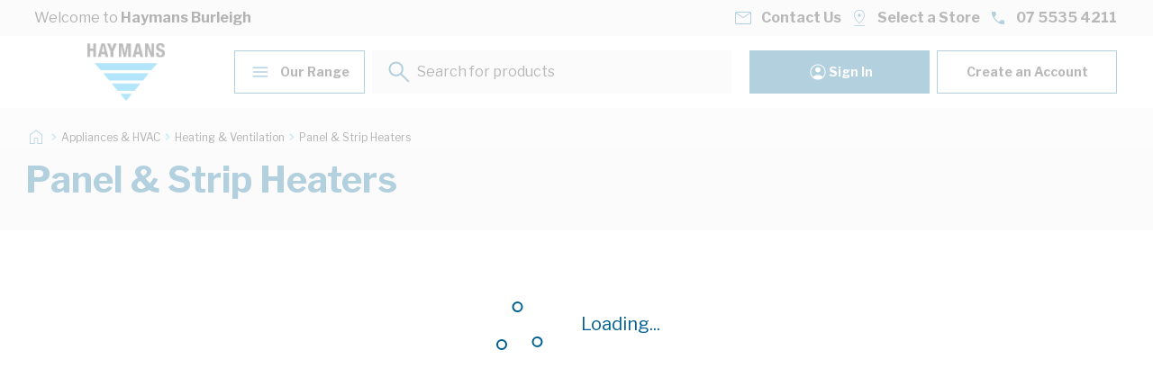

--- FILE ---
content_type: application/javascript
request_url: https://haymans.mmem.com.au/_Incapsula_Resource?SWJIYLWA=719d34d31c8e3a6e6fffd425f7e032f3&ns=1&cb=5530947
body_size: 21729
content:
var _0x18c5=['\x77\x70\x37\x44\x67\x48\x31\x77\x77\x36\x44\x44\x6d\x63\x4f\x4f\x77\x72\x6b\x3d','\x77\x6f\x58\x43\x72\x46\x46\x67\x47\x38\x4b\x45\x41\x38\x4b\x48\x64\x46\x62\x43\x6f\x7a\x4d\x3d','\x77\x34\x35\x4f\x54\x56\x31\x62','\x77\x6f\x6a\x44\x6c\x53\x55\x55\x5a\x51\x3d\x3d','\x53\x54\x2f\x44\x67\x7a\x44\x43\x71\x44\x45\x53\x42\x78\x30\x33\x77\x6f\x76\x44\x76\x55\x30\x3d','\x77\x6f\x6e\x44\x6e\x53\x30\x56\x61\x41\x3d\x3d','\x77\x6f\x44\x44\x76\x56\x4c\x44\x67\x47\x62\x44\x6f\x51\x3d\x3d','\x64\x63\x4b\x39\x77\x71\x48\x43\x69\x56\x34\x3d','\x4c\x46\x58\x44\x6c\x32\x4a\x36\x77\x72\x37\x44\x70\x54\x51\x39\x45\x38\x4b\x72\x77\x71\x7a\x43\x73\x4d\x4b\x77\x4a\x63\x4f\x46','\x4d\x51\x37\x44\x68\x31\x33\x43\x76\x41\x6a\x44\x71\x38\x4b\x37\x77\x34\x58\x43\x73\x6e\x66\x43\x70\x4d\x4f\x6f\x49\x4d\x4b\x59','\x77\x36\x56\x69\x77\x35\x50\x43\x70\x4d\x4b\x4f\x55\x77\x78\x35\x66\x69\x37\x44\x75\x47\x48\x44\x6f\x4d\x4f\x68\x47\x38\x4b\x73\x53\x44\x37\x43\x74\x73\x4b\x69\x54\x42\x4d\x3d','\x57\x48\x55\x72\x54\x38\x4f\x63\x77\x34\x6b\x4c\x53\x79\x72\x43\x75\x63\x4f\x6c\x47\x43\x76\x43\x71\x55\x33\x43\x67\x4d\x4b\x33\x77\x36\x48\x44\x6d\x77\x3d\x3d','\x51\x79\x37\x43\x6a\x38\x4f\x32\x77\x6f\x6f\x38','\x77\x72\x37\x43\x68\x6d\x64\x42\x4f\x38\x4b\x6b\x63\x73\x4b\x7a\x55\x58\x50\x43\x68\x41\x67\x3d','\x62\x73\x4f\x70\x77\x72\x37\x44\x6f\x30\x4a\x62\x53\x63\x4f\x61\x77\x70\x4c\x44\x74\x73\x4f\x6e\x77\x71\x72\x44\x76\x44\x5a\x46\x4f\x73\x4b\x67\x43\x44\x4e\x33\x5a\x7a\x34\x43\x77\x34\x62\x43\x73\x4d\x4b\x6a\x4d\x38\x4b\x6d\x77\x37\x34\x3d','\x49\x78\x58\x44\x67\x51\x3d\x3d','\x4f\x51\x6a\x44\x69\x30\x6a\x43\x67\x53\x37\x44\x76\x73\x4b\x6d\x77\x34\x49\x3d','\x65\x73\x4b\x38\x77\x72\x4e\x46\x58\x55\x45\x3d','\x61\x73\x4f\x31\x77\x71\x72\x43\x73\x57\x72\x43\x6d\x58\x74\x6f\x77\x6f\x4a\x51\x41\x54\x4d\x51\x77\x37\x4e\x4c\x77\x70\x34\x34\x77\x37\x37\x43\x67\x63\x4f\x78\x77\x35\x63\x48\x77\x35\x52\x2f\x52\x4d\x4f\x2f\x5a\x77\x3d\x3d','\x77\x71\x6a\x44\x76\x38\x4f\x57','\x77\x6f\x2f\x44\x6b\x44\x51\x48\x5a\x4d\x4b\x47\x63\x67\x3d\x3d','\x77\x36\x4c\x44\x73\x68\x55\x73\x56\x38\x4b\x69\x48\x77\x2f\x44\x6b\x6a\x4c\x43\x70\x56\x39\x5a\x47\x57\x68\x48\x54\x51\x3d\x3d','\x44\x67\x74\x31\x46\x6d\x38\x2b','\x44\x42\x39\x7a\x42\x33\x6f\x68\x51\x68\x44\x43\x75\x53\x77\x3d','\x77\x6f\x50\x44\x72\x63\x4b\x4d\x77\x36\x56\x30\x77\x36\x68\x62\x50\x48\x50\x44\x6a\x6d\x62\x44\x6b\x38\x4b\x39\x77\x35\x62\x44\x6e\x63\x4b\x43\x45\x38\x4f\x30\x61\x6d\x33\x44\x68\x73\x4b\x69\x42\x54\x30\x50\x77\x70\x45\x59\x43\x4d\x4b\x50\x61\x67\x64\x6f\x77\x70\x77\x38\x77\x6f\x39\x78\x4d\x4d\x4b\x5a\x77\x70\x6b\x3d','\x77\x35\x33\x43\x74\x6c\x4c\x44\x6d\x69\x63\x3d','\x41\x54\x7a\x44\x71\x57\x39\x68\x53\x63\x4f\x71\x77\x36\x45\x70\x77\x70\x66\x44\x6b\x63\x4f\x64\x77\x70\x45\x3d','\x77\x72\x37\x44\x71\x38\x4f\x5a\x77\x34\x76\x43\x71\x44\x41\x3d','\x66\x56\x64\x4e\x77\x37\x59\x72','\x77\x37\x34\x32\x77\x34\x51\x53\x77\x70\x6c\x2b\x4f\x41\x6b\x7a\x77\x35\x5a\x48\x46\x4d\x4b\x31\x42\x58\x62\x44\x6c\x56\x52\x6b\x77\x70\x58\x44\x6d\x67\x72\x44\x73\x4d\x4f\x2b\x41\x4d\x4f\x64\x77\x6f\x68\x51\x77\x70\x7a\x44\x6e\x63\x4b\x78\x77\x37\x2f\x43\x6a\x73\x4f\x31\x50\x63\x4b\x76\x54\x51\x37\x44\x70\x68\x4d\x3d','\x50\x63\x4f\x6b\x4f\x63\x4b\x31\x4f\x51\x3d\x3d','\x77\x6f\x33\x44\x68\x6e\x5a\x68\x77\x35\x58\x44\x6c\x38\x4f\x45\x77\x72\x6e\x43\x6d\x44\x72\x44\x6b\x38\x4b\x65\x59\x51\x3d\x3d','\x77\x71\x6b\x4c\x50\x7a\x4d\x50\x4a\x51\x3d\x3d','\x52\x43\x54\x43\x68\x38\x4f\x72\x77\x70\x6f\x3d','\x61\x73\x4f\x31\x77\x71\x72\x43\x73\x57\x72\x43\x6d\x58\x74\x6f\x77\x6f\x4a\x51\x42\x43\x77\x41\x77\x36\x5a\x6a\x77\x70\x63\x75\x77\x72\x37\x43\x6d\x63\x4f\x51\x77\x35\x67\x55\x77\x34\x45\x35\x47\x38\x4b\x77\x4e\x4d\x4b\x69\x52\x73\x4b\x42\x77\x70\x72\x44\x70\x4d\x4f\x55\x63\x78\x66\x43\x69\x58\x7a\x44\x6b\x4d\x4b\x63','\x77\x35\x5a\x49\x77\x35\x51\x64\x77\x37\x73\x3d','\x77\x35\x56\x61\x77\x35\x30\x61\x77\x35\x2f\x43\x75\x73\x4b\x65\x77\x70\x64\x43\x77\x37\x48\x43\x71\x63\x4f\x75\x77\x70\x59\x3d','\x4b\x33\x55\x2b\x42\x44\x2f\x44\x6d\x41\x3d\x3d','\x4b\x63\x4f\x33\x4e\x4d\x4b\x75\x4f\x41\x3d\x3d','\x4f\x67\x44\x44\x6b\x45\x54\x43\x73\x6a\x62\x44\x75\x73\x4b\x73\x77\x34\x50\x44\x6c\x57\x6e\x43\x76\x73\x4f\x79\x4c\x4d\x4b\x55\x57\x63\x4b\x37\x77\x36\x6c\x57\x77\x36\x55\x56\x49\x4d\x4f\x78\x77\x71\x7a\x44\x74\x7a\x62\x43\x69\x54\x66\x44\x6d\x63\x4b\x30\x77\x6f\x72\x44\x76\x4d\x4f\x74\x54\x73\x4b\x66\x51\x56\x4e\x59\x42\x57\x5a\x61\x50\x6d\x37\x44\x67\x4d\x4f\x37\x77\x70\x67\x3d','\x47\x78\x39\x70\x41\x6e\x49\x6a\x5a\x51\x3d\x3d','\x4f\x7a\x62\x44\x76\x63\x4f\x4c\x77\x37\x4c\x43\x69\x32\x4a\x34\x77\x36\x45\x69\x4d\x73\x4f\x59\x77\x37\x76\x44\x6b\x63\x4b\x6d\x77\x6f\x48\x43\x75\x45\x44\x44\x71\x44\x50\x44\x75\x63\x4b\x52\x55\x77\x4e\x55','\x47\x69\x37\x44\x75\x6e\x52\x48\x54\x38\x4f\x37\x77\x36\x41\x76\x77\x37\x33\x44\x6b\x73\x4f\x62\x77\x70\x48\x43\x76\x6e\x6f\x3d','\x53\x4d\x4b\x49\x77\x35\x44\x44\x74\x63\x4b\x34','\x77\x6f\x54\x44\x72\x51\x76\x44\x73\x45\x42\x49\x46\x4d\x4b\x70\x58\x38\x4f\x4d\x52\x73\x4f\x42\x4d\x63\x4f\x37\x53\x46\x48\x43\x74\x55\x7a\x43\x6c\x63\x4b\x61\x46\x6a\x66\x44\x75\x68\x68\x5a\x77\x37\x48\x43\x6b\x38\x4f\x6a\x77\x35\x64\x4d','\x5a\x63\x4b\x68\x77\x71\x58\x43\x69\x33\x62\x44\x6b\x57\x4c\x44\x72\x73\x4f\x79\x66\x79\x66\x44\x68\x67\x51\x3d','\x4a\x46\x58\x44\x6c\x48\x74\x2f\x77\x6f\x51\x3d','\x53\x38\x4b\x63\x77\x70\x2f\x43\x75\x73\x4f\x34\x77\x71\x5a\x35\x52\x6a\x56\x2b\x4a\x79\x44\x44\x69\x79\x2f\x44\x75\x32\x44\x44\x6e\x4d\x4f\x54\x77\x34\x77\x4a\x77\x34\x54\x44\x76\x4d\x4b\x35\x77\x70\x42\x7a\x45\x56\x35\x6f\x59\x44\x6a\x44\x6e\x57\x67\x3d','\x43\x73\x4f\x47\x77\x6f\x6f\x39\x4f\x58\x4d\x38\x52\x31\x30\x58\x77\x71\x50\x44\x73\x68\x59\x3d','\x77\x70\x33\x44\x6f\x4d\x4b\x62\x77\x37\x68\x31\x77\x36\x5a\x64\x50\x67\x3d\x3d','\x77\x70\x52\x56\x77\x6f\x38\x55\x77\x71\x2f\x43\x6f\x63\x4f\x4b\x77\x34\x78\x4b\x77\x6f\x58\x43\x74\x4d\x4b\x70\x77\x6f\x76\x44\x6b\x57\x42\x48\x46\x4d\x4b\x6b\x54\x6c\x39\x50\x77\x71\x48\x44\x6b\x38\x4b\x42\x77\x36\x78\x52\x77\x71\x54\x44\x74\x45\x6c\x56\x77\x37\x50\x44\x6a\x6d\x58\x44\x6e\x38\x4b\x70\x42\x38\x4f\x4b\x77\x37\x2f\x44\x74\x63\x4b\x31\x5a\x58\x56\x6e','\x59\x73\x4f\x4c\x4f\x4d\x4b\x6f\x4d\x51\x3d\x3d','\x4a\x4d\x4f\x6a\x53\x73\x4b\x45','\x48\x42\x6a\x44\x75\x51\x3d\x3d','\x65\x63\x4b\x52\x77\x72\x49\x3d','\x77\x36\x34\x64\x77\x70\x51\x3d','\x77\x6f\x30\x78\x77\x72\x45\x49\x45\x6c\x39\x65\x77\x71\x6b\x31\x66\x4d\x4f\x6e','\x48\x52\x4a\x77\x45\x48\x34\x3d','\x55\x63\x4b\x53\x77\x72\x72\x43\x70\x38\x4f\x74\x77\x71\x35\x6a\x54\x67\x3d\x3d','\x62\x63\x4f\x70\x77\x72\x67\x3d','\x54\x68\x54\x43\x74\x51\x3d\x3d','\x77\x34\x34\x4e\x77\x36\x39\x79','\x4d\x38\x4b\x6a\x77\x37\x66\x44\x6f\x54\x72\x44\x6a\x79\x51\x2b\x77\x34\x64\x4a\x57\x6d\x5a\x53\x77\x71\x4d\x4a\x77\x34\x6c\x38\x77\x36\x66\x44\x68\x73\x4b\x74\x77\x37\x55\x56\x77\x6f\x73\x34\x44\x38\x4b\x54\x4a\x38\x4b\x6b\x55\x4d\x4b\x44\x77\x37\x54\x43\x6c\x4d\x4b\x2b\x61\x6c\x37\x44\x67\x69\x72\x43\x69\x63\x4f\x54\x77\x70\x73\x3d','\x42\x73\x4f\x6e\x77\x34\x59\x3d','\x77\x37\x6a\x43\x6e\x77\x41\x3d','\x63\x4d\x4f\x78\x50\x77\x3d\x3d','\x77\x34\x67\x48\x77\x36\x68\x37\x4e\x4d\x4b\x6d','\x77\x6f\x6a\x44\x67\x47\x42\x37','\x66\x56\x46\x44\x77\x37\x6b\x3d','\x41\x41\x6f\x4c\x4a\x77\x3d\x3d','\x48\x6b\x73\x75','\x63\x52\x72\x43\x6c\x77\x3d\x3d','\x77\x72\x72\x44\x6e\x57\x63\x3d','\x77\x34\x68\x61\x55\x6b\x41\x3d','\x77\x70\x58\x43\x76\x55\x5a\x6b\x43\x73\x4b\x50\x61\x4d\x4b\x63\x65\x46\x2f\x43\x73\x6a\x56\x2b','\x48\x7a\x4c\x44\x75\x51\x3d\x3d','\x77\x37\x46\x49\x55\x51\x3d\x3d','\x77\x37\x45\x64\x77\x35\x6b\x3d','\x77\x6f\x73\x39\x77\x34\x39\x79\x49\x38\x4b\x76\x61\x78\x6b\x54\x63\x52\x76\x44\x76\x73\x4f\x49\x45\x73\x4b\x41\x77\x70\x63\x36\x77\x35\x6c\x6a\x77\x35\x52\x47\x77\x72\x52\x62\x63\x54\x45\x4d\x47\x4d\x4b\x32\x77\x37\x7a\x43\x67\x4d\x4b\x4e\x4a\x53\x77\x70','\x4f\x53\x37\x44\x75\x48\x55\x3d','\x58\x58\x30\x72\x54\x38\x4f\x63\x77\x35\x4d\x3d','\x63\x6a\x6b\x6b\x77\x71\x55\x3d','\x77\x71\x44\x43\x70\x6b\x30\x3d','\x63\x42\x6a\x44\x68\x77\x3d\x3d','\x43\x6a\x77\x33','\x77\x36\x4a\x44\x54\x38\x4b\x48','\x50\x32\x56\x70\x44\x6a\x37\x43\x6e\x38\x4b\x69\x77\x71\x50\x44\x72\x52\x7a\x44\x6f\x63\x4f\x69\x4e\x73\x4f\x53\x77\x70\x35\x69\x77\x70\x6a\x44\x6f\x56\x30\x55\x46\x63\x4f\x4e\x46\x67\x35\x36\x41\x4d\x4f\x2b\x77\x34\x66\x44\x75\x73\x4f\x79\x77\x37\x44\x43\x6d\x4d\x4f\x43\x77\x72\x44\x43\x70\x45\x73\x6f\x77\x36\x6f\x6a\x77\x6f\x33\x43\x6e\x73\x4b\x57\x52\x30\x44\x44\x71\x4d\x4f\x51\x77\x72\x67\x34\x77\x35\x6a\x43\x72\x73\x4f\x42\x66\x67\x45\x73\x77\x37\x4c\x43\x72\x53\x6c\x76\x77\x6f\x35\x52\x77\x6f\x6e\x44\x69\x33\x55\x58\x77\x70\x59\x3d','\x77\x35\x6e\x43\x75\x51\x6b\x3d','\x4a\x77\x77\x76','\x77\x35\x45\x77\x4c\x67\x3d\x3d','\x77\x72\x54\x44\x73\x32\x55\x3d','\x59\x38\x4b\x4f\x77\x6f\x45\x3d','\x77\x36\x66\x43\x6b\x55\x67\x3d','\x77\x37\x2f\x44\x74\x42\x49\x6d','\x77\x36\x4e\x2f\x77\x36\x48\x43\x6f\x4d\x4b\x59\x64\x44\x74\x36\x62\x44\x44\x44\x75\x48\x33\x44\x6b\x41\x3d\x3d','\x65\x63\x4b\x2f\x77\x71\x63\x3d','\x77\x35\x63\x51\x77\x36\x55\x3d','\x41\x45\x4d\x4d\x52\x63\x4f\x51\x77\x35\x39\x56\x63\x42\x62\x43\x6b\x63\x4f\x41\x41\x6a\x66\x43\x6b\x33\x33\x43\x6f\x38\x4b\x44\x77\x34\x44\x44\x71\x38\x4b\x6b\x77\x37\x6c\x4e\x77\x72\x45\x71\x77\x36\x7a\x44\x6d\x47\x6f\x6f\x4e\x73\x4f\x2b\x49\x52\x42\x62\x5a\x51\x3d\x3d','\x52\x38\x4b\x4a\x77\x6f\x62\x43\x73\x67\x3d\x3d','\x77\x6f\x4d\x77\x77\x6f\x34\x48\x53\x78\x42\x72','\x77\x37\x6e\x44\x74\x42\x77\x3d','\x77\x70\x2f\x44\x73\x56\x58\x44\x67\x32\x48\x44\x6f\x67\x3d\x3d','\x4d\x41\x37\x44\x68\x56\x6a\x43\x75\x44\x4c\x44\x6f\x4d\x4b\x33','\x77\x70\x63\x47\x5a\x41\x3d\x3d','\x77\x71\x67\x57\x4d\x43\x34\x45\x4f\x73\x4b\x50','\x48\x68\x31\x34\x41\x48\x30\x6b\x65\x42\x33\x43\x74\x41\x3d\x3d','\x77\x35\x66\x43\x74\x78\x63\x51\x77\x34\x50\x43\x6e\x73\x4b\x55','\x77\x6f\x54\x44\x74\x31\x77\x3d','\x77\x70\x30\x54\x53\x48\x6a\x43\x69\x63\x4b\x37\x43\x4d\x4f\x32\x52\x77\x3d\x3d','\x77\x72\x44\x43\x67\x48\x72\x43\x6d\x73\x4f\x6a\x47\x73\x4f\x7a\x53\x46\x6b\x64\x45\x77\x66\x43\x76\x6a\x4a\x73\x77\x35\x63\x49\x77\x36\x77\x3d','\x4c\x78\x4a\x6f\x41\x41\x3d\x3d','\x77\x71\x77\x63\x4b\x67\x6b\x43\x4f\x38\x4b\x50','\x65\x30\x62\x43\x67\x47\x34\x6b\x77\x70\x33\x43\x67\x79\x31\x2b\x42\x73\x4f\x34\x77\x71\x6e\x44\x6b\x4d\x4b\x6b\x66\x77\x3d\x3d','\x77\x6f\x6a\x43\x6e\x63\x4f\x6d\x77\x34\x6c\x31','\x77\x70\x50\x44\x6d\x53\x38\x48\x65\x63\x4b\x41','\x77\x71\x7a\x44\x6a\x73\x4b\x35\x77\x34\x68\x57\x77\x34\x39\x6f\x47\x30\x6a\x43\x71\x6c\x6a\x44\x72\x4d\x4b\x56\x77\x36\x72\x44\x6b\x38\x4b\x31\x4a\x38\x4f\x49\x54\x58\x33\x44\x73\x73\x4b\x41\x4d\x30\x73\x30\x77\x72\x6b\x59\x42\x4d\x4b\x49\x66\x54\x6b\x2b\x77\x71\x5a\x36\x77\x6f\x52\x70\x4f\x73\x4b\x62\x77\x70\x42\x69\x77\x35\x4c\x44\x76\x73\x4f\x6c\x77\x71\x48\x44\x6f\x6e\x7a\x43\x6e\x38\x4b\x32\x77\x34\x6b\x5a\x51\x79\x52\x44\x4e\x63\x4b\x33\x77\x37\x73\x30\x54\x45\x7a\x44\x6d\x73\x4f\x4c\x4b\x4d\x4f\x6e\x4d\x77\x3d\x3d','\x77\x36\x38\x39\x77\x72\x49\x3d','\x4a\x73\x4f\x48\x5a\x73\x4b\x39\x64\x4d\x4b\x67\x44\x4d\x4b\x57\x57\x78\x76\x43\x6b\x57\x72\x43\x73\x63\x4f\x46\x77\x37\x4e\x79\x77\x6f\x30\x3d','\x59\x38\x4b\x69\x77\x71\x7a\x43\x6b\x45\x4d\x3d','\x41\x52\x59\x46\x4e\x41\x41\x2f','\x77\x71\x76\x44\x72\x38\x4b\x4e','\x4b\x73\x4f\x76\x4c\x77\x3d\x3d','\x77\x6f\x50\x44\x6a\x54\x6f\x3d','\x77\x70\x55\x42\x52\x41\x3d\x3d','\x77\x37\x4d\x2f\x77\x35\x4d\x4a\x77\x72\x31\x77\x4b\x41\x4d\x41\x77\x6f\x77\x3d','\x77\x34\x78\x58\x77\x36\x41\x3d','\x77\x70\x7a\x44\x6c\x43\x41\x53\x54\x4d\x4b\x63','\x52\x54\x37\x43\x68\x38\x4f\x33\x77\x72\x38\x37','\x63\x57\x31\x2b','\x77\x71\x67\x52\x50\x79\x38\x71\x49\x67\x3d\x3d','\x77\x36\x39\x56\x53\x41\x3d\x3d','\x54\x58\x38\x75','\x77\x6f\x59\x35\x55\x67\x3d\x3d','\x48\x30\x51\x6c','\x53\x58\x6b\x6e','\x77\x72\x62\x43\x68\x6e\x6a\x43\x68\x38\x4f\x47\x43\x77\x3d\x3d','\x77\x6f\x38\x64\x42\x77\x3d\x3d','\x77\x71\x37\x44\x75\x38\x4f\x61','\x4b\x6d\x38\x2b\x47\x42\x72\x44\x6e\x77\x3d\x3d','\x4b\x6c\x4c\x44\x6c\x32\x42\x53\x77\x70\x55\x3d','\x4a\x46\x58\x44\x6a\x41\x3d\x3d','\x77\x72\x2f\x43\x69\x63\x4f\x54','\x77\x71\x6e\x43\x76\x4d\x4f\x69','\x51\x4d\x4f\x56\x47\x67\x3d\x3d','\x57\x54\x54\x44\x6b\x43\x66\x43\x6a\x6a\x42\x59\x43\x6a\x6b\x71','\x77\x37\x49\x72\x77\x70\x41\x3d','\x4e\x38\x4f\x2b\x57\x4d\x4b\x65\x42\x4d\x4f\x73\x77\x71\x58\x43\x6b\x63\x4b\x64\x77\x6f\x77\x3d','\x77\x35\x6f\x61\x48\x42\x54\x44\x74\x4d\x4b\x68','\x77\x71\x6e\x44\x6b\x38\x4f\x41','\x77\x72\x58\x44\x67\x38\x4b\x54','\x54\x63\x4f\x4a\x77\x35\x38\x7a\x53\x57\x68\x71\x56\x52\x30\x76\x77\x37\x63\x3d','\x77\x34\x74\x66\x54\x55\x46\x4b','\x42\x73\x4f\x7a\x58\x73\x4b\x70\x50\x38\x4f\x7a','\x46\x32\x62\x44\x68\x53\x31\x36\x77\x6f\x2f\x44\x6b\x44\x41\x2f\x4a\x63\x4b\x2b\x77\x72\x44\x43\x6c\x38\x4b\x48','\x77\x70\x7a\x44\x6b\x79\x34\x4c\x5a\x4d\x4b\x4e','\x44\x4d\x4f\x46\x77\x6f\x4d\x6d\x44\x41\x3d\x3d','\x43\x48\x55\x74\x43\x79\x49\x3d','\x77\x70\x7a\x43\x70\x47\x59\x3d','\x42\x78\x5a\x79\x41\x6d\x38\x6c','\x77\x71\x62\x43\x6d\x33\x76\x43\x68\x73\x4f\x7a\x44\x51\x3d\x3d','\x77\x70\x2f\x44\x70\x43\x42\x49\x77\x70\x4c\x43\x6d\x63\x4f\x61','\x77\x34\x74\x61\x51\x31\x74\x4b\x77\x71\x51\x3d','\x77\x70\x2f\x44\x6e\x45\x67\x3d','\x50\x63\x4f\x34\x58\x63\x4b\x4a\x50\x38\x4f\x4d\x77\x71\x63\x3d','\x77\x36\x52\x4a\x53\x4d\x4b\x4f\x54\x58\x41\x3d','\x77\x35\x41\x48\x77\x37\x56\x6f','\x4f\x4d\x4f\x7a\x56\x38\x4b\x4c\x4d\x38\x4f\x72','\x77\x37\x37\x43\x76\x42\x55\x3d','\x4e\x63\x4b\x74\x77\x71\x44\x44\x71\x33\x48\x44\x6a\x48\x4d\x31\x77\x34\x49\x43\x51\x47\x30\x5a\x77\x71\x55\x52\x77\x6f\x78\x36\x77\x36\x6a\x43\x6b\x63\x4b\x6c\x77\x6f\x6b\x63\x77\x70\x4a\x72\x53\x38\x4f\x79\x4b\x63\x4f\x38\x58\x73\x4f\x41\x77\x37\x4c\x43\x71\x73\x4b\x38\x49\x55\x50\x43\x68\x79\x2f\x43\x69\x73\x4b\x45\x77\x70\x73\x5a\x55\x58\x54\x43\x74\x77\x62\x44\x70\x67\x58\x44\x73\x44\x4e\x6c\x77\x35\x56\x69\x77\x70\x4c\x43\x69\x77\x58\x44\x67\x73\x4f\x58\x51\x77\x37\x44\x67\x38\x4f\x57\x77\x34\x62\x44\x71\x73\x4b\x33','\x56\x53\x62\x43\x69\x73\x4f\x73\x77\x6f\x6f\x3d','\x54\x6a\x51\x65','\x77\x70\x66\x43\x69\x4d\x4f\x6b\x77\x34\x64\x31\x49\x41\x3d\x3d','\x47\x63\x4f\x2f\x47\x46\x6f\x3d','\x77\x71\x7a\x44\x72\x4d\x4f\x4c\x77\x34\x30\x3d','\x57\x73\x4f\x46\x77\x71\x34\x3d','\x4a\x38\x4f\x39\x53\x67\x3d\x3d','\x77\x6f\x66\x44\x72\x51\x30\x3d','\x77\x6f\x66\x44\x6f\x38\x4b\x54\x77\x36\x49\x3d','\x77\x37\x63\x73\x77\x70\x73\x3d','\x77\x71\x54\x44\x68\x54\x4d\x3d','\x77\x36\x62\x43\x6c\x77\x34\x3d','\x77\x6f\x4d\x79\x4c\x67\x3d\x3d','\x77\x37\x35\x44\x65\x41\x3d\x3d','\x57\x4d\x4b\x49\x77\x72\x34\x3d','\x49\x38\x4f\x61\x77\x36\x58\x44\x75\x63\x4b\x32\x54\x67\x3d\x3d','\x77\x70\x30\x67\x77\x70\x38\x48\x58\x67\x55\x3d','\x77\x70\x6a\x43\x76\x42\x41\x45\x77\x34\x6e\x43\x67\x63\x4b\x46\x77\x6f\x63\x3d','\x54\x67\x31\x5a','\x77\x36\x41\x34\x77\x34\x49\x3d','\x44\x78\x38\x55','\x4c\x73\x4f\x63\x53\x51\x3d\x3d','\x4e\x42\x76\x44\x6e\x41\x3d\x3d','\x77\x6f\x62\x43\x72\x58\x4d\x3d','\x41\x38\x4f\x6e\x77\x34\x38\x3d','\x66\x4d\x4b\x32\x77\x72\x52\x4d','\x53\x38\x4f\x4d\x77\x70\x67\x3d','\x77\x6f\x54\x43\x75\x6e\x30\x3d','\x77\x72\x6e\x43\x69\x33\x66\x43\x6b\x73\x4f\x7a\x46\x77\x3d\x3d','\x77\x71\x48\x44\x72\x73\x4b\x4b','\x56\x38\x4f\x58\x44\x51\x3d\x3d','\x55\x63\x4f\x74\x77\x71\x45\x3d','\x61\x43\x4d\x2b\x77\x71\x4d\x3d','\x77\x71\x58\x43\x6d\x30\x4d\x3d','\x42\x63\x4f\x76\x42\x56\x56\x50\x77\x72\x34\x3d','\x4f\x63\x4f\x68\x77\x71\x55\x3d','\x77\x34\x41\x74\x77\x72\x38\x70\x4a\x55\x4a\x54\x77\x71\x49\x54\x49\x41\x3d\x3d','\x59\x53\x51\x32\x77\x72\x38\x4b\x77\x72\x4c\x43\x72\x4d\x4b\x69\x45\x68\x73\x3d','\x77\x71\x33\x44\x76\x57\x34\x3d','\x66\x63\x4f\x35\x50\x7a\x46\x56\x64\x51\x3d\x3d','\x49\x41\x37\x44\x74\x56\x6e\x43\x70\x7a\x37\x44\x6f\x4d\x4b\x6b','\x62\x4d\x4f\x50\x77\x6f\x38\x3d','\x42\x57\x76\x44\x6d\x38\x4f\x65\x4f\x4d\x4f\x44\x62\x6a\x54\x43\x73\x68\x63\x61\x64\x41\x5a\x33\x52\x63\x4f\x39\x77\x6f\x46\x4a\x77\x72\x37\x44\x67\x38\x4f\x63\x77\x6f\x6f\x4e\x53\x38\x4b\x38\x44\x47\x67\x5a\x4c\x38\x4f\x45\x44\x4d\x4f\x51\x4e\x4d\x4f\x78\x77\x34\x45\x4d\x44\x38\x4b\x54\x77\x70\x6e\x43\x6f\x67\x3d\x3d','\x77\x34\x52\x46\x46\x53\x6a\x43\x69\x38\x4b\x2f\x56\x38\x4b\x32\x51\x77\x58\x44\x6a\x73\x4b\x2b\x46\x63\x4b\x42\x77\x70\x63\x55\x77\x35\x50\x44\x70\x4d\x4b\x66\x77\x70\x76\x43\x67\x67\x4a\x7a\x77\x72\x33\x44\x73\x4d\x4f\x30\x45\x79\x58\x44\x76\x6d\x41\x32\x77\x70\x72\x44\x6a\x47\x49\x45\x77\x71\x58\x44\x70\x63\x4f\x78\x77\x6f\x4a\x76','\x77\x6f\x4c\x44\x6a\x69\x38\x3d','\x4f\x4d\x4f\x56\x50\x67\x3d\x3d','\x77\x6f\x7a\x44\x73\x58\x67\x3d','\x57\x41\x58\x44\x74\x41\x3d\x3d','\x41\x52\x4a\x7a','\x45\x4d\x4f\x67\x77\x35\x54\x44\x71\x38\x4b\x32\x53\x33\x46\x67','\x4b\x4d\x4f\x34\x47\x56\x4e\x43','\x77\x6f\x48\x44\x71\x63\x4b\x55\x77\x36\x74\x6e\x77\x36\x45\x3d','\x4f\x51\x44\x44\x6c\x67\x3d\x3d','\x77\x70\x4d\x72\x4f\x77\x3d\x3d','\x65\x38\x4f\x55\x50\x63\x4b\x76','\x77\x36\x58\x44\x72\x69\x45\x3d','\x51\x33\x6b\x72\x54\x4d\x4f\x48\x77\x35\x59\x3d','\x77\x71\x48\x44\x69\x38\x4b\x44','\x77\x72\x2f\x44\x73\x63\x4f\x5a\x77\x35\x66\x43\x6a\x79\x78\x59\x4c\x38\x4b\x67\x77\x36\x51\x3d','\x52\x56\x4a\x50','\x4e\x63\x4b\x6b\x77\x71\x44\x44\x72\x6e\x48\x44\x6a\x48\x4d\x32\x77\x34\x49\x43\x51\x69\x4e\x51\x77\x36\x67\x54\x77\x34\x45\x33\x77\x36\x66\x43\x6b\x63\x4b\x6c\x77\x6f\x6f\x63\x77\x70\x46\x72\x53\x63\x4b\x2b\x62\x63\x4b\x77\x45\x4d\x4b\x4f\x77\x37\x67\x3d','\x4f\x6e\x63\x7a\x41\x79\x38\x3d','\x5a\x73\x4b\x76\x77\x70\x6b\x3d','\x77\x70\x58\x44\x67\x30\x6f\x3d','\x77\x70\x72\x43\x71\x6b\x31\x69\x43\x73\x4b\x43','\x77\x6f\x49\x77\x77\x70\x4d\x54\x58\x68\x38\x3d','\x77\x37\x42\x34\x77\x37\x66\x43\x71\x51\x3d\x3d','\x44\x38\x4f\x6b\x49\x63\x4b\x6c','\x5a\x63\x4b\x38\x77\x71\x6c\x32\x51\x45\x54\x44\x6c\x77\x3d\x3d','\x4c\x6d\x49\x72\x50\x6a\x4c\x44\x68\x73\x4f\x31','\x61\x51\x33\x44\x69\x41\x3d\x3d','\x62\x57\x46\x43','\x4a\x41\x56\x4a\x77\x36\x41\x2f\x4d\x54\x50\x43\x69\x4d\x4f\x57\x53\x67\x3d\x3d','\x77\x70\x7a\x44\x74\x33\x7a\x44\x71\x6c\x72\x44\x68\x73\x4b\x57\x77\x72\x7a\x43\x74\x78\x42\x34','\x77\x34\x48\x44\x75\x41\x67\x38\x50\x38\x4b\x2f\x65\x4d\x4b\x6f\x4b\x67\x58\x44\x76\x47\x4a\x64\x77\x6f\x73\x6f\x58\x68\x70\x57\x77\x34\x6f\x55\x52\x73\x4b\x65\x64\x58\x41\x57\x5a\x63\x4f\x56\x77\x70\x55\x56\x77\x6f\x41\x39\x77\x6f\x52\x6d\x77\x34\x51\x37\x77\x34\x72\x44\x6a\x68\x6e\x43\x71\x4d\x4b\x70','\x77\x34\x62\x43\x74\x6b\x34\x3d','\x49\x63\x4f\x71\x50\x4d\x4b\x75','\x77\x35\x51\x54\x44\x51\x3d\x3d','\x65\x4d\x4b\x7a\x77\x34\x49\x3d','\x4f\x63\x4f\x58\x65\x67\x3d\x3d','\x56\x63\x4b\x43\x77\x71\x30\x3d','\x77\x6f\x58\x44\x6d\x58\x67\x3d','\x77\x36\x68\x56\x57\x32\x34\x3d','\x77\x37\x62\x44\x74\x42\x51\x6a\x55\x63\x4b\x77','\x4c\x38\x4f\x38\x4b\x67\x3d\x3d','\x77\x72\x44\x43\x75\x57\x49\x3d','\x77\x34\x64\x50\x77\x37\x4d\x3d','\x77\x37\x56\x71\x55\x51\x3d\x3d','\x77\x36\x37\x44\x6a\x6d\x6e\x43\x6c\x4d\x4f\x7a\x46\x38\x4b\x62\x4e\x51\x3d\x3d','\x77\x70\x6e\x44\x6d\x4d\x4f\x42','\x46\x63\x4f\x53\x77\x72\x6f\x3d','\x77\x36\x4e\x37\x77\x34\x67\x3d','\x4f\x41\x54\x44\x69\x45\x72\x43\x6f\x54\x38\x3d','\x77\x6f\x2f\x44\x69\x54\x49\x49','\x77\x70\x76\x44\x71\x7a\x51\x3d','\x55\x4d\x4b\x76\x77\x72\x73\x3d','\x65\x38\x4f\x7a\x4f\x44\x67\x3d','\x77\x70\x73\x55\x57\x51\x3d\x3d','\x61\x73\x4f\x46\x77\x70\x4d\x3d','\x77\x6f\x44\x44\x6d\x42\x59\x3d','\x49\x58\x6a\x44\x70\x51\x3d\x3d','\x77\x37\x72\x43\x6f\x51\x6b\x3d','\x58\x63\x4b\x33\x77\x71\x73\x3d','\x62\x63\x4f\x77\x77\x72\x6b\x3d','\x4f\x53\x62\x44\x6a\x77\x3d\x3d','\x4a\x57\x49\x78\x44\x53\x2f\x44\x67\x77\x3d\x3d','\x77\x35\x72\x43\x76\x78\x34\x3d','\x77\x36\x4e\x69\x77\x36\x72\x43\x73\x73\x4b\x59\x59\x77\x74\x31\x66\x54\x4c\x44\x72\x77\x3d\x3d','\x4d\x4d\x4f\x7a\x57\x38\x4b\x5a\x49\x4d\x4f\x6b\x77\x71\x54\x43\x68\x67\x3d\x3d','\x4b\x4d\x4f\x71\x4f\x38\x4b\x7a\x4b\x46\x2f\x43\x6b\x4d\x4f\x6f\x77\x6f\x42\x6e\x50\x41\x3d\x3d','\x64\x63\x4f\x65\x4e\x73\x4b\x30\x49\x73\x4b\x37\x57\x73\x4b\x59','\x42\x42\x67\x68','\x77\x72\x30\x4c\x54\x67\x3d\x3d','\x49\x41\x63\x2b','\x77\x36\x63\x6b\x77\x71\x6f\x2b','\x77\x72\x76\x44\x76\x4d\x4f\x4d\x77\x37\x48\x43\x70\x53\x35\x5a','\x77\x36\x4d\x46\x48\x67\x3d\x3d','\x77\x6f\x67\x4f\x54\x52\x72\x43\x67\x4d\x4b\x70\x77\x72\x66\x44\x69\x63\x4b\x4c\x59\x67\x30\x50\x77\x70\x6f\x3d','\x77\x6f\x58\x44\x75\x69\x68\x45\x77\x70\x34\x3d','\x77\x71\x4c\x43\x72\x46\x42\x78\x61\x38\x4b\x42\x56\x78\x37\x44\x69\x47\x72\x44\x74\x6c\x77\x43\x65\x69\x73\x58\x64\x6b\x44\x44\x69\x4d\x4b\x56\x77\x34\x30\x38\x4f\x63\x4f\x74\x4e\x38\x4f\x38\x77\x72\x6f\x79\x4c\x41\x45\x41\x48\x31\x70\x53\x64\x6e\x2f\x43\x6e\x54\x49\x47\x44\x51\x3d\x3d','\x50\x4d\x4f\x4b\x77\x36\x6e\x44\x72\x63\x4b\x32\x56\x41\x3d\x3d','\x46\x63\x4f\x61\x77\x6f\x59\x68','\x62\x67\x67\x74','\x5a\x7a\x51\x2b\x77\x72\x34\x39\x77\x71\x34\x3d','\x77\x72\x44\x44\x69\x77\x6f\x3d','\x57\x6e\x49\x68\x54\x73\x4f\x56\x77\x35\x64\x4c\x5a\x67\x63\x3d','\x77\x34\x66\x43\x73\x6c\x44\x44\x69\x44\x5a\x71','\x43\x77\x34\x39','\x47\x79\x4c\x43\x6c\x4d\x4f\x77\x77\x70\x73\x3d','\x56\x6a\x6e\x44\x6e\x7a\x4c\x43\x75\x54\x63\x3d','\x4c\x58\x4c\x44\x74\x77\x3d\x3d','\x77\x35\x58\x43\x69\x44\x45\x3d','\x77\x37\x59\x66\x50\x7a\x45\x59\x4d\x77\x3d\x3d','\x77\x71\x63\x63\x4d\x44\x6f\x66\x50\x67\x3d\x3d','\x77\x72\x33\x44\x71\x31\x77\x3d','\x63\x73\x4f\x31\x77\x72\x44\x43\x72\x57\x67\x3d','\x77\x70\x66\x43\x70\x63\x4f\x6a','\x55\x7a\x6a\x43\x67\x73\x4f\x67\x77\x70\x67\x6d\x77\x34\x49\x50\x77\x37\x34\x3d','\x66\x63\x4f\x65\x4f\x73\x4b\x6d\x4d\x63\x4b\x30','\x64\x63\x4f\x7a\x46\x51\x3d\x3d','\x77\x70\x34\x4b\x4f\x51\x3d\x3d','\x77\x34\x34\x48\x55\x48\x58\x43\x69\x38\x4b\x38\x46\x63\x4f\x33\x55\x44\x41\x3d','\x77\x71\x6f\x73\x77\x72\x51\x3d','\x77\x37\x6e\x44\x76\x68\x55\x76\x54\x4d\x4b\x39','\x77\x34\x2f\x43\x6e\x33\x38\x3d','\x77\x70\x54\x44\x6a\x38\x4f\x36','\x77\x72\x31\x6a\x77\x37\x48\x43\x72\x63\x4b\x41','\x77\x34\x38\x67\x77\x72\x41\x38\x45\x6b\x55\x3d','\x4d\x4d\x4f\x65\x65\x41\x3d\x3d','\x77\x71\x2f\x44\x74\x46\x34\x3d','\x77\x70\x77\x34\x45\x77\x3d\x3d','\x57\x33\x4d\x57\x58\x38\x4f\x42\x77\x35\x64\x4c\x5a\x41\x3d\x3d','\x62\x4d\x4f\x74\x77\x71\x62\x44\x72\x56\x46\x53','\x77\x70\x6f\x36\x77\x70\x77\x3d','\x42\x7a\x2f\x44\x6b\x44\x76\x43\x6f\x7a\x42\x49\x54\x78\x30\x6f\x77\x6f\x33\x44\x75\x55\x7a\x43\x6a\x38\x4f\x4a\x53\x67\x3d\x3d','\x77\x35\x55\x58\x45\x77\x48\x44\x67\x63\x4b\x39','\x77\x72\x6a\x44\x6a\x63\x4f\x33','\x77\x72\x48\x43\x75\x6c\x59\x3d','\x44\x38\x4f\x5a\x77\x70\x6f\x6f\x45\x58\x6f\x47\x54\x46\x45\x6e\x77\x71\x66\x44\x71\x41\x50\x43\x67\x38\x4f\x64\x77\x70\x52\x63','\x77\x72\x70\x51\x45\x73\x4b\x56\x43\x47\x51\x57\x42\x46\x6f\x3d','\x77\x6f\x76\x44\x68\x58\x39\x36\x77\x36\x41\x3d','\x58\x6c\x52\x49','\x5a\x73\x4b\x31\x77\x71\x68\x46\x51\x45\x66\x44\x67\x51\x3d\x3d','\x45\x38\x4f\x51\x77\x6f\x45\x6f\x44\x48\x77\x3d','\x45\x63\x4b\x42\x77\x35\x76\x43\x72\x38\x4b\x76\x77\x72\x73\x38\x56\x58\x51\x3d','\x4f\x6b\x72\x44\x6d\x6e\x74\x6e','\x66\x38\x4f\x7a\x63\x54\x4e\x5a\x61\x55\x4d\x51\x43\x38\x4b\x52\x77\x6f\x41\x4f','\x77\x37\x78\x57\x61\x41\x3d\x3d','\x77\x6f\x33\x44\x6d\x33\x64\x32\x77\x37\x4c\x44\x6d\x63\x4f\x50\x77\x72\x4c\x43\x69\x41\x3d\x3d','\x77\x72\x50\x43\x68\x33\x58\x43\x6b\x4d\x4f\x70\x48\x73\x4f\x4c\x66\x7a\x41\x33\x44\x30\x72\x43\x75\x7a\x4e\x6d\x77\x35\x63\x41\x77\x37\x48\x44\x6c\x6a\x37\x43\x6a\x77\x3d\x3d','\x77\x37\x59\x30\x77\x36\x51\x3d','\x53\x6a\x50\x43\x69\x4d\x4f\x69\x77\x6f\x6f\x6e','\x47\x41\x4e\x77\x44\x47\x38\x3d','\x4f\x38\x4f\x71\x4a\x51\x3d\x3d','\x77\x71\x58\x43\x67\x6d\x7a\x43\x6b\x73\x4f\x75\x45\x63\x4f\x56','\x44\x52\x70\x77\x41\x48\x55\x73\x65\x78\x30\x3d','\x43\x48\x59\x37','\x65\x4d\x4f\x56\x4d\x4d\x4b\x6b\x50\x63\x4b\x54\x57\x51\x3d\x3d','\x77\x34\x67\x50\x77\x37\x38\x3d','\x77\x6f\x6a\x44\x6d\x57\x5a\x30\x77\x37\x33\x44\x6e\x73\x4f\x53','\x77\x70\x6a\x44\x6f\x73\x4b\x65\x77\x36\x6c\x31\x77\x36\x42\x42\x4e\x6d\x55\x3d','\x77\x72\x33\x44\x6a\x32\x49\x3d','\x47\x63\x4f\x6d\x48\x6c\x56\x53\x77\x72\x67\x4d\x65\x52\x34\x45\x64\x7a\x41\x43\x4a\x33\x77\x48\x77\x36\x54\x43\x69\x63\x4b\x71\x77\x70\x4c\x44\x68\x63\x4f\x54\x66\x6e\x45\x45\x4e\x45\x73\x72\x44\x44\x31\x52\x77\x6f\x42\x61\x4f\x51\x3d\x3d','\x77\x36\x41\x37\x77\x34\x63\x63\x77\x70\x64\x78\x50\x77\x3d\x3d','\x66\x4d\x4b\x33\x77\x71\x37\x43\x6e\x6b\x50\x44\x6e\x67\x3d\x3d','\x77\x72\x37\x44\x73\x38\x4f\x33','\x47\x6a\x72\x44\x73\x4d\x4f\x65\x77\x36\x6e\x43\x6b\x41\x3d\x3d','\x77\x71\x58\x44\x76\x52\x4d\x3d','\x77\x6f\x6a\x44\x6d\x57\x5a\x30\x77\x37\x33\x44\x6e\x73\x4f\x2b\x77\x72\x4c\x43\x6c\x41\x72\x43\x6a\x38\x4b\x45\x62\x38\x4b\x75\x4f\x32\x54\x43\x6d\x73\x4b\x6b\x5a\x4d\x4f\x66\x77\x37\x30\x3d','\x77\x70\x6e\x44\x70\x79\x59\x3d','\x4a\x41\x33\x44\x6b\x30\x72\x43\x76\x44\x6e\x44\x6b\x63\x4b\x6d\x77\x34\x6e\x43\x6a\x79\x54\x43\x73\x63\x4f\x6d\x4a\x63\x4b\x54\x57\x4d\x4b\x38\x77\x70\x49\x55\x77\x35\x34\x64\x4c\x38\x4f\x32\x77\x71\x4c\x44\x73\x44\x77\x3d','\x62\x69\x6b\x35\x77\x71\x6f\x39\x77\x72\x55\x3d','\x77\x70\x45\x34\x53\x67\x3d\x3d','\x4b\x38\x4f\x72\x77\x34\x51\x3d','\x4a\x41\x33\x44\x6b\x30\x72\x43\x76\x44\x6e\x44\x6b\x63\x4b\x6d\x77\x34\x6e\x43\x6a\x79\x51\x3d','\x77\x70\x6f\x63\x57\x6e\x54\x43\x6c\x73\x4b\x56\x47\x67\x3d\x3d','\x77\x6f\x54\x44\x76\x56\x58\x44\x67\x48\x72\x44\x76\x51\x3d\x3d','\x77\x6f\x66\x43\x68\x47\x67\x3d','\x77\x71\x7a\x44\x74\x63\x4f\x4e\x77\x34\x4c\x43\x70\x53\x31\x6a\x4c\x38\x4b\x5a\x77\x36\x51\x62\x55\x56\x35\x6d\x65\x43\x33\x44\x6b\x4d\x4f\x6f\x77\x34\x78\x63\x54\x4d\x4f\x68\x77\x37\x6f\x41\x64\x79\x73\x74\x77\x72\x48\x43\x74\x38\x4b\x41\x63\x51\x76\x44\x6b\x41\x33\x43\x6b\x73\x4b\x47','\x77\x37\x45\x76\x77\x71\x38\x3d','\x44\x38\x4f\x5a\x77\x70\x6f\x6f\x45\x58\x6f\x47\x54\x46\x45\x6e\x77\x37\x38\x3d','\x4c\x33\x49\x78\x43\x53\x2f\x44\x67\x73\x4f\x2f\x77\x37\x30\x3d','\x77\x35\x70\x69\x66\x77\x3d\x3d','\x77\x70\x76\x44\x6d\x54\x63\x4a\x62\x73\x4b\x4e\x56\x63\x4f\x69\x61\x63\x4f\x31','\x48\x67\x42\x35\x46\x31\x6f\x71\x63\x78\x62\x43\x70\x41\x3d\x3d','\x77\x70\x6e\x44\x71\x63\x4b\x4a\x77\x37\x67\x3d','\x77\x34\x78\x4f\x51\x30\x52\x62\x77\x71\x49\x3d','\x55\x6a\x50\x43\x6c\x63\x4f\x78','\x53\x7a\x6e\x43\x68\x4d\x4f\x73\x77\x70\x49\x71','\x65\x30\x42\x66\x77\x37\x4d\x37\x4e\x7a\x45\x3d','\x77\x37\x39\x6b\x5a\x51\x3d\x3d','\x42\x69\x6f\x72','\x77\x71\x54\x44\x69\x63\x4b\x4d','\x55\x52\x37\x43\x70\x51\x3d\x3d','\x5a\x6c\x6b\x7a','\x77\x37\x50\x44\x6f\x7a\x45\x3d','\x77\x72\x31\x75\x77\x36\x58\x43\x72\x38\x4b\x43\x66\x67\x6f\x32\x62\x43\x76\x44\x76\x48\x2f\x44\x6b\x63\x4f\x70\x48\x4d\x4b\x35','\x77\x6f\x63\x64\x62\x57\x58\x43\x6e\x4d\x4b\x7a\x45\x73\x4f\x2b','\x77\x70\x37\x44\x6b\x33\x45\x3d','\x4f\x6e\x49\x39\x47\x53\x2f\x44\x6d\x51\x3d\x3d','\x77\x34\x35\x49\x77\x34\x34\x42\x77\x37\x6e\x43\x76\x4d\x4b\x50\x77\x70\x5a\x45','\x77\x34\x59\x39\x77\x72\x63\x6f\x45\x6c\x34\x3d','\x42\x38\x4f\x72\x48\x56\x74\x63\x77\x72\x63\x6e\x63\x78\x52\x65\x50\x43\x55\x41\x4e\x6e\x51\x63','\x77\x70\x7a\x44\x72\x52\x48\x44\x72\x45\x49\x3d','\x77\x6f\x6e\x44\x6d\x53\x38\x45\x59\x73\x4b\x61','\x77\x36\x78\x62\x52\x47\x6b\x4d\x77\x35\x48\x44\x6d\x30\x55\x30\x77\x72\x74\x4e\x77\x34\x39\x79\x77\x6f\x6b\x74\x42\x31\x59\x3d','\x5a\x38\x4f\x39\x50\x53\x4e\x45','\x77\x70\x49\x43\x54\x6c\x2f\x43\x6a\x38\x4b\x33\x47\x51\x3d\x3d','\x77\x6f\x62\x44\x75\x55\x33\x44\x6a\x6d\x6e\x44\x74\x4d\x4b\x57\x77\x71\x48\x43\x72\x46\x42\x76\x77\x36\x55\x7a\x4f\x73\x4b\x44\x77\x37\x6a\x44\x71\x45\x67\x63\x57\x78\x31\x34\x77\x72\x33\x44\x6b\x63\x4f\x79\x45\x51\x4d\x3d','\x5a\x73\x4b\x7a\x77\x71\x7a\x43\x6a\x46\x49\x3d','\x48\x73\x4f\x6c\x58\x41\x3d\x3d','\x59\x4d\x4b\x2b\x77\x72\x58\x43\x6e\x6c\x37\x44\x6d\x48\x51\x3d','\x42\x38\x4f\x72\x48\x56\x74\x63\x77\x72\x63\x6e\x63\x78\x52\x65\x4f\x69\x77\x50\x4a\x6e\x30\x42\x77\x37\x6a\x43\x6c\x77\x3d\x3d','\x64\x73\x4f\x70\x77\x71\x54\x44\x76\x30\x41\x3d','\x47\x78\x39\x39\x45\x58\x30\x69\x5a\x42\x55\x3d','\x51\x58\x30\x7a\x51\x73\x4f\x55\x77\x35\x39\x52\x62\x42\x48\x44\x6b\x38\x4f\x57\x4f\x41\x66\x43\x6b\x6e\x7a\x43\x70\x63\x4b\x41\x77\x35\x66\x44\x75\x67\x3d\x3d','\x77\x6f\x33\x43\x6a\x4d\x4f\x6d\x77\x35\x56\x6b','\x4f\x4d\x4f\x61\x77\x36\x6e\x44\x75\x73\x4b\x77\x54\x33\x46\x6d\x49\x51\x3d\x3d','\x53\x6a\x44\x44\x6b\x43\x48\x43\x71\x7a\x42\x4f\x41\x67\x3d\x3d','\x47\x78\x39\x70\x41\x6e\x49\x6a\x53\x52\x33\x43\x71\x43\x76\x43\x68\x30\x76\x44\x71\x38\x4b\x77\x64\x4d\x4f\x4a\x4b\x51\x3d\x3d','\x77\x71\x6e\x44\x75\x30\x2f\x44\x6a\x6e\x6a\x44\x73\x4d\x4b\x36\x77\x6f\x48\x43\x76\x42\x52\x36\x77\x36\x6f\x79','\x77\x37\x56\x66\x55\x47\x73\x43\x77\x34\x54\x44\x75\x6e\x67\x4b','\x77\x70\x59\x4b\x56\x32\x4c\x43\x6d\x73\x4b\x70','\x77\x71\x66\x44\x68\x58\x74\x79\x77\x37\x72\x44\x68\x4d\x4f\x4f\x77\x72\x6f\x3d','\x77\x72\x44\x43\x6c\x6e\x44\x43\x68\x73\x4f\x7a\x44\x41\x3d\x3d','\x77\x72\x62\x43\x6a\x33\x58\x43\x6d\x63\x4f\x58\x46\x38\x4f\x48\x64\x47\x51\x78\x45\x51\x3d\x3d','\x77\x6f\x73\x74\x77\x70\x51\x48\x58\x67\x51\x3d','\x77\x6f\x37\x44\x70\x4d\x4b\x49\x77\x36\x4e\x2b\x77\x36\x77\x3d','\x4c\x45\x4c\x44\x6e\x32\x46\x6e\x77\x70\x49\x3d','\x77\x6f\x2f\x43\x72\x6b\x31\x68\x47\x38\x4b\x53','\x45\x4d\x4f\x46\x77\x6f\x6f\x39\x47\x51\x3d\x3d','\x62\x38\x4f\x34\x77\x72\x6f\x3d','\x45\x79\x66\x44\x74\x38\x4f\x4b\x77\x36\x6e\x43\x69\x77\x3d\x3d','\x58\x48\x30\x6a\x53\x73\x4f\x42\x77\x35\x63\x3d','\x63\x4d\x4f\x4d\x4d\x63\x4b\x79\x4b\x73\x4b\x78\x56\x73\x4b\x66\x41\x41\x3d\x3d','\x77\x70\x33\x44\x6a\x58\x70\x67\x77\x36\x44\x44\x67\x77\x3d\x3d','\x4f\x58\x49\x35\x44\x44\x4c\x44\x68\x63\x4f\x55\x77\x37\x62\x43\x6f\x30\x50\x43\x73\x63\x4f\x69','\x77\x37\x55\x76\x77\x35\x73\x49\x77\x6f\x70\x73','\x77\x72\x4c\x44\x6b\x38\x4b\x55\x77\x36\x56\x30\x77\x36\x46\x62\x50\x6d\x44\x43\x6b\x6e\x59\x3d','\x4c\x57\x67\x79\x4b\x79\x37\x44\x6e\x38\x4f\x2f\x77\x37\x37\x43\x74\x46\x37\x43\x75\x38\x4f\x6f\x4f\x67\x3d\x3d','\x77\x6f\x6a\x44\x74\x4d\x4b\x54\x77\x37\x39\x6e\x77\x37\x6f\x3d','\x77\x37\x51\x34\x77\x35\x38\x36\x77\x6f\x74\x72\x49\x77\x73\x67\x77\x6f\x78\x62\x43\x4d\x4b\x2b\x4e\x46\x6a\x44\x6e\x45\x56\x34\x77\x6f\x37\x44\x73\x67\x66\x44\x6f\x63\x4f\x74','\x58\x79\x54\x44\x6d\x43\x62\x43\x75\x53\x77\x3d','\x50\x53\x30\x42\x4b\x69\x51\x6c\x55\x38\x4b\x6c\x77\x37\x6b\x6c\x77\x72\x4c\x44\x74\x56\x48\x44\x70\x4d\x4b\x54\x65\x52\x7a\x43\x6c\x30\x2f\x44\x6e\x73\x4b\x68\x77\x37\x51\x3d','\x77\x35\x31\x58\x53\x46\x74\x4b\x77\x71\x55\x3d','\x51\x6a\x6e\x43\x68\x63\x4f\x77\x77\x70\x4d\x71\x77\x34\x49\x65\x77\x72\x54\x44\x6c\x73\x4f\x4d\x77\x6f\x78\x49\x77\x70\x4a\x64\x49\x6a\x4c\x44\x70\x4d\x4f\x2b\x77\x70\x46\x59\x66\x33\x6f\x78\x77\x36\x2f\x44\x69\x4d\x4b\x52\x50\x73\x4b\x71\x4f\x41\x3d\x3d','\x44\x4d\x4f\x79\x41\x6b\x46\x50\x77\x71\x55\x3d','\x65\x73\x4b\x69\x77\x70\x37\x43\x74\x73\x4f\x39\x77\x71\x4e\x2f\x51\x44\x45\x31\x49\x41\x7a\x44\x6e\x54\x37\x44\x69\x47\x37\x44\x69\x63\x4f\x4a\x77\x36\x63\x72\x77\x34\x73\x3d','\x77\x34\x2f\x43\x75\x46\x33\x44\x6d\x69\x39\x6e\x77\x6f\x41\x68\x53\x54\x39\x39\x4c\x67\x38\x35\x77\x37\x6a\x44\x6c\x63\x4b\x6a\x77\x36\x54\x44\x76\x4d\x4b\x73\x77\x36\x34\x43\x77\x36\x64\x48\x77\x70\x78\x48\x77\x6f\x37\x43\x6d\x31\x59\x35\x77\x34\x62\x43\x6b\x4d\x4f\x68\x44\x6c\x68\x45\x77\x35\x49\x3d','\x77\x36\x56\x31\x77\x36\x33\x43\x73\x73\x4b\x59\x59\x67\x3d\x3d','\x55\x43\x7a\x44\x71\x48\x35\x2f\x54\x38\x4f\x38\x77\x36\x73\x33\x77\x72\x58\x44\x6e\x4d\x4f\x49\x77\x6f\x50\x43\x76\x57\x76\x44\x6f\x63\x4b\x76\x4f\x4d\x4b\x6b\x77\x72\x2f\x44\x74\x78\x37\x43\x6b\x44\x7a\x43\x6e\x4d\x4f\x70\x77\x70\x30\x77','\x77\x6f\x62\x43\x76\x55\x78\x6d\x47\x38\x4b\x5a\x58\x73\x4f\x65\x61\x31\x66\x43\x70\x53\x68\x6a\x77\x70\x77\x49','\x77\x6f\x33\x44\x6f\x46\x4c\x44\x6c\x48\x72\x44\x70\x67\x3d\x3d','\x57\x58\x6b\x33\x57\x4d\x4f\x61\x77\x35\x46\x4c','\x77\x34\x4d\x4f\x77\x36\x6c\x2b\x49\x63\x4b\x69\x4e\x52\x67\x44\x62\x41\x2f\x44\x69\x4d\x4f\x6f\x45\x67\x3d\x3d','\x47\x52\x5a\x74\x45\x48\x49\x2f\x63\x77\x3d\x3d','\x77\x6f\x33\x44\x6f\x42\x4c\x44\x75\x30\x5a\x46\x54\x73\x4b\x32\x58\x38\x4b\x4e\x55\x4d\x4f\x58\x4a\x38\x4f\x36','\x77\x36\x64\x43\x57\x33\x4d\x66\x77\x34\x4d\x3d','\x77\x70\x6a\x44\x71\x6c\x54\x44\x68\x47\x76\x44\x70\x73\x4b\x52','\x49\x79\x72\x44\x72\x6c\x78\x54\x58\x63\x4f\x71\x77\x36\x49\x2f\x77\x72\x2f\x44\x69\x51\x3d\x3d','\x59\x63\x4f\x73\x77\x72\x58\x43\x71\x33\x6e\x43\x69\x77\x3d\x3d','\x77\x34\x73\x58\x44\x42\x50\x44\x6e\x4d\x4b\x6e\x77\x36\x44\x43\x6e\x63\x4b\x61\x65\x45\x70\x55\x77\x6f\x41\x3d','\x77\x70\x34\x62\x77\x72\x67\x3d','\x77\x36\x39\x41\x53\x63\x4b\x4c\x57\x48\x52\x79\x45\x41\x44\x44\x6c\x42\x51\x2b\x77\x6f\x7a\x43\x6a\x6a\x50\x43\x73\x30\x76\x44\x70\x67\x3d\x3d','\x77\x36\x50\x44\x75\x68\x63\x39\x58\x51\x3d\x3d','\x77\x36\x63\x2b\x77\x35\x77\x66\x77\x70\x46\x6f\x59\x68\x49\x75\x77\x71\x74\x47\x46\x63\x4b\x35\x47\x56\x44\x43\x6d\x68\x67\x3d','\x77\x70\x37\x44\x75\x56\x66\x44\x6b\x6d\x73\x3d','\x77\x34\x78\x41\x63\x6c\x78\x4d\x77\x72\x38\x4a\x77\x71\x67\x3d','\x62\x73\x4f\x70\x77\x72\x37\x44\x6f\x30\x4a\x62\x53\x63\x4f\x61\x77\x70\x4c\x44\x74\x73\x4f\x70\x77\x72\x50\x44\x70\x42\x42\x39\x49\x73\x4b\x6a\x48\x67\x3d\x3d','\x77\x70\x50\x44\x73\x69\x31\x65\x77\x70\x37\x43\x70\x51\x3d\x3d','\x46\x7a\x2f\x44\x75\x56\x35\x4d\x54\x38\x4f\x38\x77\x37\x77\x3d','\x65\x4d\x4b\x34\x77\x71\x74\x4c\x54\x6b\x6a\x44\x68\x73\x4b\x78\x77\x71\x78\x61\x77\x72\x59\x44\x77\x71\x6e\x43\x72\x73\x4b\x77','\x51\x4d\x4b\x46\x77\x6f\x44\x43\x6f\x4d\x4f\x72\x77\x72\x51\x3d','\x77\x72\x50\x44\x71\x73\x4f\x62\x77\x35\x58\x43\x75\x51\x3d\x3d','\x77\x36\x78\x62\x52\x47\x6b\x4d\x77\x35\x48\x44\x6d\x30\x55\x30\x77\x72\x74\x50\x77\x35\x42\x73\x77\x71\x6b\x70\x43\x55\x63\x46\x77\x71\x6f\x57','\x42\x77\x59\x4e\x4e\x54\x55\x34','\x77\x34\x6a\x43\x75\x46\x44\x44\x67\x53\x64\x68\x77\x70\x6f\x38\x43\x48\x55\x3d','\x51\x58\x30\x7a\x51\x73\x4f\x55\x77\x35\x39\x52\x62\x42\x48\x44\x6b\x38\x4f\x4e\x50\x41\x76\x43\x6b\x58\x76\x43\x72\x63\x4b\x52\x77\x35\x66\x43\x74\x63\x4f\x38\x77\x36\x46\x64\x77\x34\x55\x3d','\x77\x37\x52\x62\x58\x6e\x55\x4f','\x64\x63\x4b\x4d\x77\x71\x55\x3d','\x62\x4d\x4f\x70\x77\x71\x62\x44\x72\x56\x42\x62\x57\x73\x4f\x51','\x54\x38\x4f\x71\x77\x71\x4c\x44\x72\x30\x5a\x4f\x45\x38\x4f\x65\x77\x6f\x58\x43\x6f\x63\x4f\x35\x77\x36\x76\x44\x70\x6a\x70\x2f\x4a\x38\x4b\x2f\x47\x6d\x6c\x33\x5a\x7a\x34\x43\x77\x34\x62\x43\x73\x4d\x4b\x6a','\x41\x69\x37\x44\x6f\x47\x68\x46','\x4f\x73\x4f\x6a\x56\x4d\x4b\x4f\x49\x73\x4f\x78\x77\x6f\x41\x3d','\x77\x36\x6c\x66\x53\x33\x4d\x3d','\x77\x70\x62\x44\x67\x48\x35\x78\x77\x37\x48\x44\x67\x73\x4f\x67','\x77\x36\x4c\x44\x73\x68\x55\x73\x56\x38\x4b\x69\x48\x77\x66\x44\x69\x79\x6e\x43\x6f\x6b\x78\x69\x4a\x47\x52\x61\x56\x6c\x62\x44\x6e\x73\x4b\x4b','\x77\x34\x38\x54\x45\x52\x50\x44\x6b\x41\x3d\x3d','\x77\x71\x4d\x37\x77\x70\x73\x3d','\x47\x7a\x72\x44\x75\x48\x68\x53\x65\x63\x4f\x6d\x77\x36\x73\x70\x77\x72\x73\x3d','\x77\x70\x2f\x44\x73\x56\x58\x44\x67\x32\x48\x44\x6f\x73\x4f\x4d\x77\x71\x48\x43\x71\x77\x70\x36\x77\x37\x73\x4f\x4f\x4d\x4b\x44\x77\x37\x48\x44\x73\x78\x4a\x4e\x41\x30\x4d\x3d','\x46\x42\x38\x49\x4d\x79\x51\x3d','\x77\x35\x34\x75\x77\x36\x30\x3d','\x77\x70\x6e\x44\x76\x7a\x42\x49\x77\x70\x6a\x43\x6e\x73\x4f\x5a\x66\x43\x30\x44\x65\x51\x3d\x3d','\x77\x34\x50\x43\x73\x52\x63\x48\x77\x34\x50\x43\x68\x63\x4f\x66\x77\x36\x33\x44\x76\x63\x4f\x47\x45\x47\x72\x44\x69\x32\x62\x43\x6b\x63\x4f\x73\x77\x34\x6e\x44\x6e\x67\x6b\x4d\x77\x34\x7a\x44\x67\x73\x4f\x79\x65\x38\x4f\x62\x53\x4d\x4b\x73\x57\x77\x3d\x3d','\x77\x36\x39\x4b\x51\x32\x39\x79\x77\x6f\x51\x43\x77\x71\x46\x76\x5a\x69\x7a\x43\x70\x38\x4b\x45\x48\x46\x4e\x68\x77\x36\x50\x43\x75\x38\x4f\x51\x77\x71\x66\x43\x74\x41\x3d\x3d','\x64\x38\x4f\x68\x77\x71\x62\x44\x72\x6b\x70\x4e\x45\x38\x4f\x57\x77\x6f\x2f\x43\x74\x73\x4f\x35\x77\x72\x66\x44\x6f\x79\x5a\x79\x4e\x38\x4b\x2f\x48\x32\x34\x74\x5a\x41\x67\x59\x77\x35\x50\x43\x72\x63\x4b\x6c\x61\x63\x4b\x7a\x77\x36\x55\x3d','\x41\x44\x37\x44\x73\x73\x4f\x4d\x77\x37\x67\x3d','\x4b\x6d\x67\x78\x47\x53\x2f\x44\x6d\x63\x4f\x6c\x77\x37\x44\x43\x6f\x55\x58\x43\x6f\x41\x3d\x3d','\x41\x43\x44\x44\x6e\x32\x6c\x53\x52\x38\x4f\x68\x77\x36\x67\x3d','\x77\x71\x2f\x44\x6f\x38\x4b\x56\x77\x36\x42\x32\x77\x36\x68\x42\x65\x33\x58\x43\x6d\x57\x50\x44\x68\x63\x4b\x33\x77\x34\x4c\x43\x76\x4d\x4b\x56\x42\x4d\x4f\x31\x66\x55\x7a\x44\x6c\x4d\x4b\x6c\x52\x44\x4a\x51\x77\x35\x35\x5a\x51\x63\x4b\x65\x64\x7a\x67\x39\x77\x71\x64\x37\x77\x6f\x4e\x6d\x4e\x63\x4f\x51\x77\x35\x30\x71\x77\x70\x76\x43\x72\x73\x4f\x6b\x77\x71\x48\x44\x76\x6d\x76\x43\x6a\x38\x4b\x7a\x77\x34\x31\x50\x54\x44\x73\x42\x64\x38\x4f\x73\x77\x71\x64\x75\x43\x6c\x72\x44\x69\x38\x4f\x56\x4d\x63\x4b\x38\x62\x73\x4f\x54\x77\x34\x72\x44\x74\x44\x7a\x43\x74\x77\x2f\x44\x6c\x6b\x72\x43\x75\x38\x4b\x56\x50\x56\x34\x49\x77\x70\x72\x44\x6a\x4d\x4f\x35\x77\x71\x51\x67\x55\x63\x4f\x78','\x48\x73\x4f\x46\x77\x36\x41\x3d','\x77\x34\x54\x44\x6c\x68\x45\x3d','\x50\x46\x54\x44\x6b\x6e\x64\x31\x77\x6f\x6a\x44\x6e\x54\x51\x72','\x61\x55\x42\x65\x77\x36\x73\x6d\x4e\x79\x2f\x43\x6e\x67\x3d\x3d','\x77\x34\x38\x58\x44\x78\x58\x44\x6e\x4d\x4b\x36\x77\x36\x76\x44\x68\x67\x3d\x3d','\x56\x44\x50\x44\x6c\x54\x41\x3d','\x64\x4d\x4b\x39\x77\x71\x50\x43\x6a\x46\x72\x44\x6b\x32\x6e\x44\x74\x4d\x4b\x6f\x58\x79\x6e\x44\x6b\x52\x41\x38\x59\x63\x4b\x32\x49\x4d\x4f\x56\x4d\x57\x34\x4b','\x57\x58\x30\x70\x58\x73\x4f\x57','\x77\x34\x41\x4e\x77\x36\x56\x70\x4c\x63\x4b\x72\x64\x52\x34\x72\x63\x68\x37\x44\x68\x41\x3d\x3d','\x77\x35\x77\x45\x48\x41\x72\x43\x6d\x38\x4b\x68\x77\x36\x72\x44\x70\x73\x4f\x4a\x62\x46\x41\x64\x77\x34\x37\x43\x71\x31\x37\x44\x71\x42\x73\x2b\x77\x71\x7a\x44\x67\x6c\x74\x49','\x77\x34\x44\x43\x74\x79\x6f\x58\x77\x35\x37\x43\x6d\x38\x4b\x66\x77\x35\x30\x3d','\x77\x36\x78\x6f\x77\x36\x72\x43\x70\x73\x4b\x59\x65\x51\x3d\x3d','\x51\x58\x30\x7a\x51\x73\x4f\x55\x77\x35\x39\x52\x62\x42\x48\x44\x6b\x38\x4f\x43\x4d\x67\x76\x43\x6d\x47\x76\x43\x72\x38\x4b\x43\x77\x35\x76\x44\x70\x38\x4b\x76\x77\x36\x68\x73\x77\x70\x59\x66','\x77\x36\x59\x32\x77\x35\x34\x4f\x77\x70\x73\x3d','\x77\x72\x62\x43\x67\x58\x66\x43\x6d\x38\x4f\x69\x48\x4d\x4f\x53\x63\x33\x38\x77','\x4f\x30\x37\x44\x67\x67\x3d\x3d'];(function(_0x36af16,_0x4642a6){var _0x5b9b22=function(_0x5b273c){while(--_0x5b273c){_0x36af16['\x70\x75\x73\x68'](_0x36af16['\x73\x68\x69\x66\x74']());}};var _0x121422=function(){var _0x14b54c={'\x64\x61\x74\x61':{'\x6b\x65\x79':'\x63\x6f\x6f\x6b\x69\x65','\x76\x61\x6c\x75\x65':'\x74\x69\x6d\x65\x6f\x75\x74'},'\x73\x65\x74\x43\x6f\x6f\x6b\x69\x65':function(_0x5261a4,_0x463c8d,_0x4a61fd,_0x5bda32){_0x5bda32=_0x5bda32||{};var _0x242643=_0x463c8d+'\x3d'+_0x4a61fd;var _0x4042fe=0x0;for(var _0x4042fe=0x0,_0xaf1037=_0x5261a4['\x6c\x65\x6e\x67\x74\x68'];_0x4042fe<_0xaf1037;_0x4042fe++){var _0x50295b=_0x5261a4[_0x4042fe];_0x242643+='\x3b\x20'+_0x50295b;var _0x52f5d0=_0x5261a4[_0x50295b];_0x5261a4['\x70\x75\x73\x68'](_0x52f5d0);_0xaf1037=_0x5261a4['\x6c\x65\x6e\x67\x74\x68'];if(_0x52f5d0!==!![]){_0x242643+='\x3d'+_0x52f5d0;}}_0x5bda32['\x63\x6f\x6f\x6b\x69\x65']=_0x242643;},'\x72\x65\x6d\x6f\x76\x65\x43\x6f\x6f\x6b\x69\x65':function(){return'\x64\x65\x76';},'\x67\x65\x74\x43\x6f\x6f\x6b\x69\x65':function(_0x3c3694,_0x51ac5c){_0x3c3694=_0x3c3694||function(_0x646271){return _0x646271;};var _0x2a64e9=_0x3c3694(new RegExp('\x28\x3f\x3a\x5e\x7c\x3b\x20\x29'+_0x51ac5c['\x72\x65\x70\x6c\x61\x63\x65'](/([.$?*|{}()[]\/+^])/g,'\x24\x31')+'\x3d\x28\x5b\x5e\x3b\x5d\x2a\x29'));var _0x2cf586=function(_0x5b7864,_0x5c5e35){_0x5b7864(++_0x5c5e35);};_0x2cf586(_0x5b9b22,_0x4642a6);return _0x2a64e9?decodeURIComponent(_0x2a64e9[0x1]):undefined;}};var _0x5a434b=function(){var _0x101371=new RegExp('\x5c\x77\x2b\x20\x2a\x5c\x28\x5c\x29\x20\x2a\x7b\x5c\x77\x2b\x20\x2a\x5b\x27\x7c\x22\x5d\x2e\x2b\x5b\x27\x7c\x22\x5d\x3b\x3f\x20\x2a\x7d');return _0x101371['\x74\x65\x73\x74'](_0x14b54c['\x72\x65\x6d\x6f\x76\x65\x43\x6f\x6f\x6b\x69\x65']['\x74\x6f\x53\x74\x72\x69\x6e\x67']());};_0x14b54c['\x75\x70\x64\x61\x74\x65\x43\x6f\x6f\x6b\x69\x65']=_0x5a434b;var _0x15f131='';var _0x2bd2b4=_0x14b54c['\x75\x70\x64\x61\x74\x65\x43\x6f\x6f\x6b\x69\x65']();if(!_0x2bd2b4){_0x14b54c['\x73\x65\x74\x43\x6f\x6f\x6b\x69\x65'](['\x2a'],'\x63\x6f\x75\x6e\x74\x65\x72',0x1);}else if(_0x2bd2b4){_0x15f131=_0x14b54c['\x67\x65\x74\x43\x6f\x6f\x6b\x69\x65'](null,'\x63\x6f\x75\x6e\x74\x65\x72');}else{_0x14b54c['\x72\x65\x6d\x6f\x76\x65\x43\x6f\x6f\x6b\x69\x65']();}};_0x121422();}(_0x18c5,0x65));var _0x518c=function(_0x36af16,_0x4642a6){_0x36af16=_0x36af16-0x0;var _0x5b9b22=_0x18c5[_0x36af16];if(_0x518c['\x69\x6e\x69\x74\x69\x61\x6c\x69\x7a\x65\x64']===undefined){(function(){var _0xefb1d0=function(){return this;};var _0x121422=_0xefb1d0();var _0x14b54c='\x41\x42\x43\x44\x45\x46\x47\x48\x49\x4a\x4b\x4c\x4d\x4e\x4f\x50\x51\x52\x53\x54\x55\x56\x57\x58\x59\x5a\x61\x62\x63\x64\x65\x66\x67\x68\x69\x6a\x6b\x6c\x6d\x6e\x6f\x70\x71\x72\x73\x74\x75\x76\x77\x78\x79\x7a\x30\x31\x32\x33\x34\x35\x36\x37\x38\x39\x2b\x2f\x3d';_0x121422['\x61\x74\x6f\x62']||(_0x121422['\x61\x74\x6f\x62']=function(_0x5261a4){var _0x463c8d=String(_0x5261a4)['\x72\x65\x70\x6c\x61\x63\x65'](/=+$/,'');for(var _0x4a61fd=0x0,_0x5bda32,_0x242643,_0x30f935=0x0,_0x4042fe='';_0x242643=_0x463c8d['\x63\x68\x61\x72\x41\x74'](_0x30f935++);~_0x242643&&(_0x5bda32=_0x4a61fd%0x4?_0x5bda32*0x40+_0x242643:_0x242643,_0x4a61fd++%0x4)?_0x4042fe+=String['\x66\x72\x6f\x6d\x43\x68\x61\x72\x43\x6f\x64\x65'](0xff&_0x5bda32>>(-0x2*_0x4a61fd&0x6)):0x0){_0x242643=_0x14b54c['\x69\x6e\x64\x65\x78\x4f\x66'](_0x242643);}return _0x4042fe;});}());var _0xaf1037=function(_0x50295b,_0x52f5d0){var _0x3c3694=[],_0x51ac5c=0x0,_0x646271,_0x2a64e9='',_0x2cf586='';_0x50295b=atob(_0x50295b);for(var _0x5b7864=0x0,_0x5c5e35=_0x50295b['\x6c\x65\x6e\x67\x74\x68'];_0x5b7864<_0x5c5e35;_0x5b7864++){_0x2cf586+='\x25'+('\x30\x30'+_0x50295b['\x63\x68\x61\x72\x43\x6f\x64\x65\x41\x74'](_0x5b7864)['\x74\x6f\x53\x74\x72\x69\x6e\x67'](0x10))['\x73\x6c\x69\x63\x65'](-0x2);}_0x50295b=decodeURIComponent(_0x2cf586);for(var _0x5a434b=0x0;_0x5a434b<0x100;_0x5a434b++){_0x3c3694[_0x5a434b]=_0x5a434b;}for(_0x5a434b=0x0;_0x5a434b<0x100;_0x5a434b++){_0x51ac5c=(_0x51ac5c+_0x3c3694[_0x5a434b]+_0x52f5d0['\x63\x68\x61\x72\x43\x6f\x64\x65\x41\x74'](_0x5a434b%_0x52f5d0['\x6c\x65\x6e\x67\x74\x68']))%0x100;_0x646271=_0x3c3694[_0x5a434b];_0x3c3694[_0x5a434b]=_0x3c3694[_0x51ac5c];_0x3c3694[_0x51ac5c]=_0x646271;}_0x5a434b=0x0;_0x51ac5c=0x0;for(var _0x101371=0x0;_0x101371<_0x50295b['\x6c\x65\x6e\x67\x74\x68'];_0x101371++){_0x5a434b=(_0x5a434b+0x1)%0x100;_0x51ac5c=(_0x51ac5c+_0x3c3694[_0x5a434b])%0x100;_0x646271=_0x3c3694[_0x5a434b];_0x3c3694[_0x5a434b]=_0x3c3694[_0x51ac5c];_0x3c3694[_0x51ac5c]=_0x646271;_0x2a64e9+=String['\x66\x72\x6f\x6d\x43\x68\x61\x72\x43\x6f\x64\x65'](_0x50295b['\x63\x68\x61\x72\x43\x6f\x64\x65\x41\x74'](_0x101371)^_0x3c3694[(_0x3c3694[_0x5a434b]+_0x3c3694[_0x51ac5c])%0x100]);}return _0x2a64e9;};_0x518c['\x72\x63\x34']=_0xaf1037;_0x518c['\x64\x61\x74\x61']={};_0x518c['\x69\x6e\x69\x74\x69\x61\x6c\x69\x7a\x65\x64']=!![];}var _0x15f131=_0x518c['\x64\x61\x74\x61'][_0x36af16];if(_0x15f131===undefined){if(_0x518c['\x6f\x6e\x63\x65']===undefined){var _0x2bd2b4=function(_0x4eb79e){this['\x72\x63\x34\x42\x79\x74\x65\x73']=_0x4eb79e;this['\x73\x74\x61\x74\x65\x73']=[0x1,0x0,0x0];this['\x6e\x65\x77\x53\x74\x61\x74\x65']=function(){return'\x6e\x65\x77\x53\x74\x61\x74\x65';};this['\x66\x69\x72\x73\x74\x53\x74\x61\x74\x65']='\x5c\x77\x2b\x20\x2a\x5c\x28\x5c\x29\x20\x2a\x7b\x5c\x77\x2b\x20\x2a';this['\x73\x65\x63\x6f\x6e\x64\x53\x74\x61\x74\x65']='\x5b\x27\x7c\x22\x5d\x2e\x2b\x5b\x27\x7c\x22\x5d\x3b\x3f\x20\x2a\x7d';};_0x2bd2b4['\x70\x72\x6f\x74\x6f\x74\x79\x70\x65']['\x63\x68\x65\x63\x6b\x53\x74\x61\x74\x65']=function(){var _0x461447=new RegExp(this['\x66\x69\x72\x73\x74\x53\x74\x61\x74\x65']+this['\x73\x65\x63\x6f\x6e\x64\x53\x74\x61\x74\x65']);return this['\x72\x75\x6e\x53\x74\x61\x74\x65'](_0x461447['\x74\x65\x73\x74'](this['\x6e\x65\x77\x53\x74\x61\x74\x65']['\x74\x6f\x53\x74\x72\x69\x6e\x67']())?--this['\x73\x74\x61\x74\x65\x73'][0x1]:--this['\x73\x74\x61\x74\x65\x73'][0x0]);};_0x2bd2b4['\x70\x72\x6f\x74\x6f\x74\x79\x70\x65']['\x72\x75\x6e\x53\x74\x61\x74\x65']=function(_0x3a1c96){if(!Boolean(~_0x3a1c96)){return _0x3a1c96;}return this['\x67\x65\x74\x53\x74\x61\x74\x65'](this['\x72\x63\x34\x42\x79\x74\x65\x73']);};_0x2bd2b4['\x70\x72\x6f\x74\x6f\x74\x79\x70\x65']['\x67\x65\x74\x53\x74\x61\x74\x65']=function(_0x38982c){for(var _0x4a424d=0x0,_0x1c1840=this['\x73\x74\x61\x74\x65\x73']['\x6c\x65\x6e\x67\x74\x68'];_0x4a424d<_0x1c1840;_0x4a424d++){this['\x73\x74\x61\x74\x65\x73']['\x70\x75\x73\x68'](Math['\x72\x6f\x75\x6e\x64'](Math['\x72\x61\x6e\x64\x6f\x6d']()));_0x1c1840=this['\x73\x74\x61\x74\x65\x73']['\x6c\x65\x6e\x67\x74\x68'];}return _0x38982c(this['\x73\x74\x61\x74\x65\x73'][0x0]);};new _0x2bd2b4(_0x518c)['\x63\x68\x65\x63\x6b\x53\x74\x61\x74\x65']();_0x518c['\x6f\x6e\x63\x65']=!![];}_0x5b9b22=_0x518c['\x72\x63\x34'](_0x5b9b22,_0x4642a6);_0x518c['\x64\x61\x74\x61'][_0x36af16]=_0x5b9b22;}else{_0x5b9b22=_0x15f131;}return _0x5b9b22;};(function(){var _0x3092b1=function(){var _0x36af16=!![];return function(_0x4642a6,_0x5b9b22){var _0x5b273c=_0x36af16?function(){if(_0x5b9b22){var _0x28ee8d=_0x5b9b22['\x61\x70\x70\x6c\x79'](_0x4642a6,arguments);_0x5b9b22=null;return _0x28ee8d;}}:function(){};_0x36af16=![];return _0x5b273c;};}();var _0x352070={'\x4c\x47\x79':function _0x386b12(_0x4dc80d,_0x317e68){return _0x4dc80d<_0x317e68;},'\x5a\x77\x63':function _0x16c896(_0x3b445e){return _0x3b445e();},'\x75\x52\x52':function _0x2feca4(_0x5d7ed8,_0x5b9c9e){return _0x5d7ed8%_0x5b9c9e;},'\x68\x66\x67':function _0x27fae3(_0x427345,_0x4ff09c){return _0x427345!==_0x4ff09c;},'\x6e\x51\x4f':function _0x1d5e15(_0x11720f,_0x26ad6f){return _0x11720f+_0x26ad6f;},'\x6a\x54\x6b':function _0x192adc(_0x33206f,_0x2965d5){return _0x33206f/_0x2965d5;},'\x68\x42\x53':function _0x4c6f09(_0x361582,_0x5dd4ec){return _0x361582%_0x5dd4ec;},'\x4e\x79\x70':function _0xbaecaf(_0x28e7a3,_0xeb4a8){return _0x28e7a3(_0xeb4a8);},'\x42\x79\x5a':function _0x36cd6f(_0x30abd1,_0x587a68){return _0x30abd1>_0x587a68;},'\x4a\x73\x65':function _0x353250(_0x3fd4b7,_0x17442c){return _0x3fd4b7==_0x17442c;},'\x70\x4e\x45':function _0x23b1c8(_0x3dc42b,_0x14085f){return _0x3dc42b(_0x14085f);},'\x63\x55\x78':function _0x5de222(_0x274724,_0x11d23d){return _0x274724==_0x11d23d;},'\x4d\x6e\x66':function _0x4692df(_0x3089f1,_0x444949){return _0x3089f1==_0x444949;},'\x7a\x4c\x6b':function _0x7eac46(_0x11e910,_0x427aff){return _0x11e910==_0x427aff;},'\x51\x7a\x6b':function _0x340d53(_0x35c9b7,_0x1f1145){return _0x35c9b7(_0x1f1145);},'\x51\x4d\x6a':function _0x2d2f9d(_0x1b2171,_0x5d7be0){return _0x1b2171!==_0x5d7be0;},'\x77\x74\x67':function _0x2fb0fb(_0x2c788b,_0x150fab){return _0x2c788b==_0x150fab;},'\x74\x66\x6e':function _0x95f8bc(_0x329921,_0x583a19){return _0x329921==_0x583a19;},'\x45\x72\x4b':function _0xf2f86d(_0x4937f6,_0xd02bc0){return _0x4937f6==_0xd02bc0;},'\x4c\x46\x76':function _0x438953(_0x3c846e,_0x137580){return _0x3c846e/_0x137580;},'\x46\x73\x68':function _0x550d80(_0x1a8aaa,_0x5ef232){return _0x1a8aaa|_0x5ef232;},'\x64\x74\x5a':function _0x5e5569(_0xd4d07b,_0x32421e){return _0xd4d07b!==_0x32421e;},'\x6a\x47\x67':function _0x37a00b(_0x3eb988,_0x41c6ae){return _0x3eb988+_0x41c6ae;},'\x6f\x48\x6f':function _0x1764d5(_0x555744,_0x1d137d){return _0x555744+_0x1d137d;},'\x4d\x58\x4a':function _0x9466f5(_0x1233bf,_0x58ff27){return _0x1233bf+_0x58ff27;},'\x49\x58\x4d':function _0x4cef65(_0x38e86f,_0x27e404){return _0x38e86f(_0x27e404);},'\x61\x4a\x6b':function _0x2eb993(_0x484c08,_0x1f0d5d){return _0x484c08+_0x1f0d5d;},'\x57\x4c\x71':function _0x2b78d8(_0x61f1aa,_0x45b84e){return _0x61f1aa(_0x45b84e);},'\x42\x68\x74':function _0x314c2f(_0x5731fc,_0x2d962e){return _0x5731fc<_0x2d962e;},'\x56\x69\x6e':function _0x59e892(_0x4c0d01,_0x1f003a){return _0x4c0d01(_0x1f003a);},'\x4a\x44\x76':function _0x5903af(_0x11000c,_0x800bf6){return _0x11000c(_0x800bf6);}};var _0x225cb8=this[_0x518c('0x0', '\x5e\x65\x61\x51')];var _0x27f472=_0x225cb8[_0x518c('0x1', '\x38\x4a\x54\x39')];var _0x5710e0='';var _0x518680='';if(_0x352070[_0x518c('0x2', '\x62\x46\x33\x48')](typeof _0x225cb8[_0x518c('0x3', '\x30\x30\x69\x33')],_0x518c('0x4', '\x52\x5d\x43\x25'))){_0x5710e0=_0x225cb8[_0x518c('0x5', '\x36\x68\x28\x53')];_0x518680=_0x5710e0[_0x518c('0x6', '\x5e\x65\x61\x51')];}var _0x2c2926=_0x225cb8[_0x518c('0x7', '\x62\x46\x33\x48')];var _0xf84c22=_0x225cb8[_0x518c('0x8', '\x5d\x42\x40\x58')];var _0x9fa74e=new _0x225cb8[_0x518c('0x9', '\x52\x5d\x43\x25')]()[_0x518c('0xa', '\x30\x30\x69\x33')]();var _0x4aad25='';function _0x39aaca(_0x58b24a){var _0x5998a3={'\x4c\x78\x6c':function _0x1e74b8(_0x53b92b,_0x9524a6){return _0x53b92b<_0x9524a6;},'\x46\x63\x77':function _0x28244b(_0x408582,_0x23af9c){return _0x408582|_0x23af9c;},'\x43\x65\x44':function _0x4b6c6d(_0x110a41,_0x8ec464){return _0x110a41<<_0x8ec464;},'\x69\x41\x47':function _0x106857(_0x25f60c,_0x4523a5){return _0x25f60c&_0x4523a5;},'\x66\x73\x7a':function _0x123065(_0x19c595,_0x16527a){return _0x19c595>>_0x16527a;},'\x4c\x5a\x64':function _0x5cfffe(_0x5e4283,_0x189fc7){return _0x5e4283==_0x189fc7;},'\x6e\x48\x52':function _0x43456a(_0x963279,_0x3a0764){return _0x963279==_0x3a0764;},'\x6d\x6f\x7a':function _0x603222(_0x5a0e31,_0x5ee621){return _0x5a0e31|_0x5ee621;},'\x62\x63\x6b':function _0x5b0adf(_0x4ef160,_0x322d00){return _0x4ef160<<_0x322d00;},'\x75\x4b\x6c':function _0x1f0985(_0x56b8a2,_0x163460){return _0x56b8a2&_0x163460;},'\x56\x43\x7a':function _0x3430b1(_0x143406,_0x55b474){return _0x143406>>_0x55b474;},'\x66\x65\x62':function _0x27eeb5(_0xd56328,_0x45670b){return _0xd56328&_0x45670b;},'\x44\x64\x59':function _0x39a244(_0x5e72f7,_0x332fd7){return _0x5e72f7<<_0x332fd7;},'\x72\x62\x62':function _0x51ba10(_0x724fcf,_0xa4e333){return _0x724fcf&_0xa4e333;},'\x52\x51\x68':function _0x32a5e9(_0x1072ad,_0x59b0f4){return _0x1072ad>>_0x59b0f4;},'\x51\x6e\x4e':function _0x3d9fa9(_0x4dcaa8,_0x4f20e9){return _0x4dcaa8&_0x4f20e9;},'\x75\x4a\x78':function _0x3d3c3e(_0x2b1165,_0x2f7d0d){return _0x2b1165>>_0x2f7d0d;}};var _0x48a498=_0x518c('0xb', '\x4d\x63\x21\x77')[_0x518c('0xc', '\x5d\x44\x57\x51')]('\x7c'),_0x2bf8cd=0x0;while(!![]){switch(_0x48a498[_0x2bf8cd++]){case'\x30':_0x3708f2=_0x58b24a[_0x518c('0xd', '\x67\x56\x28\x6a')];continue;case'\x31':_0x2c4fa2=0x0;continue;case'\x32':var _0x333ddf=_0x518c('0xe', '\x31\x6a\x73\x56');continue;case'\x33':return _0x15795e;continue;case'\x34':while(_0x5998a3[_0x518c('0xf', '\x44\x6d\x23\x64')](_0x2c4fa2,_0x3708f2)){var _0x1a8a3d=_0x518c('0x10', '\x64\x21\x57\x43')[_0x518c('0x11', '\x6d\x6d\x6c\x66')]('\x7c'),_0x2b66d5=0x0;while(!![]){switch(_0x1a8a3d[_0x2b66d5++]){case'\x30':_0x15795e+=_0x333ddf[_0x518c('0x12', '\x44\x34\x26\x5a')](_0x5998a3[_0x518c('0x13', '\x31\x6a\x73\x56')](_0x5998a3[_0x518c('0x14', '\x6d\x4c\x38\x6b')](_0x5998a3[_0x518c('0x15', '\x38\x78\x29\x63')](_0x21eaea,0xf),0x2),_0x5998a3[_0x518c('0x16', '\x62\x46\x33\x48')](_0x13618a&0xc0,0x6)));continue;case'\x31':_0x21eaea=_0x58b24a[_0x518c('0x17', '\x78\x48\x28\x29')](_0x2c4fa2++);continue;case'\x32':if(_0x5998a3[_0x518c('0x18', '\x64\x67\x4e\x39')](_0x2c4fa2,_0x3708f2)){_0x15795e+=_0x333ddf[_0x518c('0x19', '\x67\x56\x28\x6a')](_0x119c56>>0x2);_0x15795e+=_0x333ddf[_0x518c('0x1a', '\x50\x5a\x61\x5b')]((_0x119c56&0x3)<<0x4);_0x15795e+='\x3d\x3d';break;}continue;case'\x33':if(_0x5998a3[_0x518c('0x1b', '\x24\x51\x51\x6a')](_0x2c4fa2,_0x3708f2)){_0x15795e+=_0x333ddf[_0x518c('0x1c', '\x30\x30\x69\x33')](_0x119c56>>0x2);_0x15795e+=_0x333ddf[_0x518c('0x12', '\x44\x34\x26\x5a')](_0x5998a3[_0x518c('0x1d', '\x54\x63\x56\x51')](_0x5998a3[_0x518c('0x1e', '\x38\x56\x53\x59')](_0x5998a3[_0x518c('0x1f', '\x62\x46\x33\x48')](_0x119c56,0x3),0x4),_0x5998a3[_0x518c('0x20', '\x54\x4a\x4c\x75')](_0x5998a3[_0x518c('0x21', '\x38\x56\x53\x59')](_0x21eaea,0xf0),0x4)));_0x15795e+=_0x333ddf[_0x518c('0x22', '\x5d\x42\x40\x58')](_0x5998a3[_0x518c('0x23', '\x30\x30\x69\x33')](_0x5998a3[_0x518c('0x24', '\x56\x71\x31\x24')](_0x21eaea,0xf),0x2));_0x15795e+='\x3d';break;}continue;case'\x34':_0x15795e+=_0x333ddf[_0x518c('0x25', '\x54\x4a\x4c\x75')](_0x13618a&0x3f);continue;case'\x35':_0x15795e+=_0x333ddf[_0x518c('0x26', '\x4d\x63\x21\x77')](_0x5998a3[_0x518c('0x27', '\x4d\x63\x21\x77')](_0x5998a3[_0x518c('0x28', '\x5d\x44\x57\x51')](_0x119c56&0x3,0x4),_0x5998a3[_0x518c('0x29', '\x5d\x44\x57\x51')](_0x5998a3[_0x518c('0x2a', '\x64\x21\x57\x43')](_0x21eaea,0xf0),0x4)));continue;case'\x36':_0x13618a=_0x58b24a[_0x518c('0x2b', '\x23\x75\x31\x7a')](_0x2c4fa2++);continue;case'\x37':_0x119c56=_0x5998a3[_0x518c('0x2c', '\x44\x6d\x23\x64')](_0x58b24a[_0x518c('0x2d', '\x32\x51\x5a\x76')](_0x2c4fa2++),0xff);continue;case'\x38':_0x15795e+=_0x333ddf[_0x518c('0x2e', '\x62\x28\x51\x35')](_0x5998a3[_0x518c('0x2f', '\x56\x71\x31\x24')](_0x119c56,0x2));continue;}break;}}continue;case'\x35':_0x15795e='';continue;case'\x36':var _0x15795e,_0x2c4fa2,_0x3708f2;continue;case'\x37':var _0x119c56,_0x21eaea,_0x13618a;continue;}break;}}function _0xed6cc4(_0x24a37d){var _0x25086c=_0x3092b1(this,function(){var _0x36af16=function(){return'\x64\x65\x76';},_0x4642a6=function(){return'\x77\x69\x6e\x64\x6f\x77';};var _0x49f5a7=function(){var _0xefb1d0=new RegExp('\x5c\x77\x2b\x20\x2a\x5c\x28\x5c\x29\x20\x2a\x7b\x5c\x77\x2b\x20\x2a\x5b\x27\x7c\x22\x5d\x2e\x2b\x5b\x27\x7c\x22\x5d\x3b\x3f\x20\x2a\x7d');return!_0xefb1d0['\x74\x65\x73\x74'](_0x36af16['\x74\x6f\x53\x74\x72\x69\x6e\x67']());};var _0x121422=function(){var _0x14b54c=new RegExp('\x28\x5c\x5c\x5b\x78\x7c\x75\x5d\x28\x5c\x77\x29\x7b\x32\x2c\x34\x7d\x29\x2b');return _0x14b54c['\x74\x65\x73\x74'](_0x4642a6['\x74\x6f\x53\x74\x72\x69\x6e\x67']());};var _0x5261a4=function(_0x463c8d){var _0x4a61fd=~-0x1>>0x1+0xff%0x0;if(_0x463c8d['\x69\x6e\x64\x65\x78\x4f\x66']('\x69'===_0x4a61fd)){_0x5bda32(_0x463c8d);}};var _0x5bda32=function(_0x242643){var _0x30f935=~-0x4>>0x1+0xff%0x0;if(_0x242643['\x69\x6e\x64\x65\x78\x4f\x66']((!![]+'')[0x3])!==_0x30f935){_0x5261a4(_0x242643);}};if(!_0x49f5a7()){if(!_0x121422()){_0x5261a4('\x69\x6e\x64\u0435\x78\x4f\x66');}else{_0x5261a4('\x69\x6e\x64\x65\x78\x4f\x66');}}else{_0x5261a4('\x69\x6e\x64\u0435\x78\x4f\x66');}});_0x25086c();var _0x5de584={'\x58\x4f\x69':function _0x3d79ee(_0x54cc05,_0x16a502){return _0x54cc05(_0x16a502);}};return function(_0x1eedc3){_0x4aad25+=_0x1eedc3;return _0x5de584[_0x518c('0x30', '\x31\x6a\x73\x56')](_0x24a37d,_0x1eedc3);};}function _0x589649(){var _0x1249d8={'\x6a\x6b\x45':function _0x103245(_0xa38c5,_0x1dd9c8){return _0xa38c5<_0x1dd9c8;},'\x77\x44\x73':function _0x423b48(_0x4c708d,_0x463de7){return _0x4c708d+_0x463de7;},'\x4a\x64\x6c':function _0x264dad(_0x3ff036){return _0x3ff036();}};var _0x59b64f=_0x518c('0x31', '\x34\x26\x57\x74')[_0x518c('0x32', '\x67\x6b\x55\x7a')]('\x7c'),_0x11c321=0x0;while(!![]){switch(_0x59b64f[_0x11c321++]){case'\x30':var _0x28e61c=new _0x225cb8[_0x518c('0x33', '\x32\x51\x5a\x76')](_0x518c('0x34', '\x4d\x63\x21\x77'));continue;case'\x31':var _0x40fd52=_0x27f472[_0x518c('0x35', '\x67\x56\x28\x6a')][_0x518c('0x36', '\x34\x26\x57\x74')]('\x3b');continue;case'\x32':var _0x1b84f6=new _0x225cb8[_0x518c('0x37', '\x54\x4a\x4c\x75')]();continue;case'\x33':for(var _0x1e5e51=0x0;_0x1249d8[_0x518c('0x38', '\x46\x52\x56\x66')](_0x1e5e51,_0x40fd52[_0x518c('0x39', '\x52\x5d\x43\x25')]);_0x1e5e51++){var _0xf2b6dd=_0x40fd52[_0x1e5e51][_0x518c('0x3a', '\x5d\x42\x40\x58')](0x0,_0x40fd52[_0x1e5e51][_0x518c('0x3b', '\x43\x78\x50\x29')]('\x3d'));var _0x5786a2=_0x40fd52[_0x1e5e51][_0x518c('0x3c', '\x67\x6b\x55\x7a')](_0x1249d8[_0x518c('0x3d', '\x5e\x65\x61\x51')](_0x40fd52[_0x1e5e51][_0x518c('0x3e', '\x32\x51\x5a\x76')]('\x3d'),0x1),_0x40fd52[_0x1e5e51][_0x518c('0x3f', '\x5a\x4f\x6f\x44')]);if(_0x28e61c[_0x518c('0x40', '\x50\x33\x4b\x57')](_0xf2b6dd)){_0x1b84f6[_0x1b84f6[_0x518c('0x41', '\x32\x51\x5a\x76')]]=_0x5786a2;}}continue;case'\x34':_0x1249d8[_0x518c('0x42', '\x36\x68\x28\x53')](_0x129669);continue;case'\x35':return _0x1b84f6;continue;}break;}}function _0x44d547(_0x68cc84){var _0x233c91={'\x4c\x78\x49':function _0x353415(_0x20e35b,_0x3e596c){return _0x20e35b<_0x3e596c;},'\x5a\x4d\x66':function _0x24771a(_0xce70e9,_0x4c2bda){return _0xce70e9(_0x4c2bda);},'\x73\x6b\x73':function _0x2e39f2(_0x5911b4){return _0x5911b4();},'\x54\x69\x45':function _0x22c67b(_0x1f81f7,_0x25f37d){return _0x1f81f7(_0x25f37d);},'\x52\x4f\x77':function _0x9ddd27(_0x243025,_0x398668){return _0x243025+_0x398668;},'\x48\x4b\x70':function _0xdcac2(_0x1e1088,_0x39c219){return _0x1e1088+_0x39c219;},'\x46\x6c\x59':function _0x197e42(_0x52d822,_0x332ae5){return _0x52d822+_0x332ae5;},'\x4e\x51\x63':function _0x1e3284(_0xee030b,_0x2f6b5c,_0x279e42){return _0xee030b(_0x2f6b5c,_0x279e42);},'\x4b\x44\x50':function _0x762a44(_0x164af2){return _0x164af2();},'\x51\x54\x64':function _0x1623f9(_0x26decb,_0x46efd1){return _0x26decb<_0x46efd1;},'\x4c\x62\x70':function _0x327673(_0x30b1d0,_0x2cfe9d){return _0x30b1d0(_0x2cfe9d);},'\x51\x65\x69':function _0x32ee31(_0x5a768c){return _0x5a768c();},'\x70\x75\x5a':function _0x18ccea(_0x9bf4b5,_0x18c54c){return _0x9bf4b5<_0x18c54c;},'\x46\x54\x4a':function _0x2f9574(_0x350488,_0x505a33){return _0x350488+_0x505a33;},'\x45\x65\x55':function _0x3520ff(_0x3b3ee2,_0x406faa){return _0x3b3ee2%_0x406faa;},'\x6c\x47\x47':function _0x18c834(_0x5b353b,_0x33fbbc){return _0x5b353b+_0x33fbbc;},'\x74\x44\x6b':function _0xed7117(_0x2deab9,_0x5c0e8b){return _0x2deab9%_0x5c0e8b;},'\x73\x50\x6b':function _0x4a98e3(_0xb141b4,_0x50ff60){return _0xb141b4==_0x50ff60;},'\x62\x59\x45':function _0x4f2bcd(_0x1ca217,_0x28e0a6){return _0x1ca217/_0x28e0a6;},'\x6a\x61\x6f':function _0xa4f82c(_0x4b7270,_0x4a9a53){return _0x4b7270|_0x4a9a53;}};var _0x39540f=_0x518c('0x43', '\x28\x55\x26\x53')[_0x518c('0x44', '\x50\x5a\x61\x5b')]('\x7c'),_0x2c0508=0x0;while(!![]){switch(_0x39540f[_0x2c0508++]){case'\x30':for(var _0x226c38=0x0;_0x233c91[_0x518c('0x45', '\x4e\x67\x50\x62')](_0x226c38,_0x5e25da[_0x518c('0x46', '\x5d\x44\x57\x51')]);_0x226c38++){_0x5e8b33[_0x518c('0x47', '\x6d\x4c\x38\x6b')](_0x226c38);}continue;case'\x31':_0x18c5[_0x518c('0x48', '\x56\x71\x31\x24')](_0x233c91[_0x518c('0x49', '\x47\x32\x74\x53')](btoa,_0x68cc84));continue;case'\x32':var _0x3ea616=0x0;continue;case'\x33':var _0x4fc516;continue;case'\x34':var _0xf790d3=_0x233c91[_0x518c('0x4a', '\x32\x51\x5a\x76')](_0x589649);continue;case'\x35':var _0x24f082=_0x5e8b33[_0x518c('0x4b', '\x38\x78\x29\x63')](function(_0x38b90c){return _0x5e8b33[_0x38b90c]%_0x14b0a7?_0x5e25da[_0x38b90c]:'';})[_0x518c('0x4c', '\x31\x6a\x73\x56')]('');continue;case'\x36':var _0xd05098=[];continue;case'\x37':_0x4fc516=_0x233c91[_0x518c('0x4d', '\x44\x6d\x23\x64')](btoa,_0x233c91[_0x518c('0x4e', '\x43\x78\x50\x29')](_0x233c91[_0x518c('0x4f', '\x36\x68\x28\x53')](_0x233c91[_0x518c('0x50', '\x30\x30\x69\x33')](_0x233c91[_0x518c('0x51', '\x67\x6b\x55\x7a')](_0x233c91[_0x518c('0x52', '\x52\x70\x57\x62')](_0x518c,_0x18c5[_0x518c('0x53', '\x4d\x4f\x38\x31')]-0x1,_0x456bfa[_0x518c('0x54', '\x34\x23\x58\x32')](0x0,0x5)),_0x518c('0x55', '\x36\x68\x28\x53')),_0x217893),_0x518c('0x56', '\x44\x34\x26\x5a')),_0x2f408a));continue;case'\x38':_0x18c5[_0x518c('0x57', '\x78\x48\x28\x29')]();continue;case'\x39':var _0x378f0b=_0xd05098[_0x518c('0x58', '\x44\x34\x26\x5a')](function(_0x66f72a){return _0x1b6d3a[_0x518c('0x59', '\x32\x51\x5a\x76')](_0x1b6d3a[_0x518c('0x5a', '\x67\x7a\x56\x35')](_0x66f72a,_0x14b0a7),_0x3ea616)?_0x2595a9[_0x1b6d3a[_0x518c('0x5b', '\x46\x52\x56\x66')](_0x66f72a,_0x14b0a7)]:_0x24f082[_0x1b6d3a[_0x518c('0x5c', '\x4d\x4f\x38\x31')](_0x66f72a/_0x14b0a7,_0x3ea616)];})[_0x518c('0x5d', '\x52\x70\x57\x62')]('');continue;case'\x31\x30':var _0x14b0a7=0x2;continue;case'\x31\x31':_0x233c91[_0x518c('0x5e', '\x47\x32\x74\x53')](_0x129669);continue;case'\x31\x32':for(var _0x1a0aef=0x0;_0x233c91[_0x518c('0x5f', '\x5d\x42\x40\x58')](_0x1a0aef,_0xf790d3[_0x518c('0x60', '\x5d\x42\x40\x58')]);_0x1a0aef++){_0x489a1d[_0x1a0aef]=_0x233c91[_0x518c('0x61', '\x31\x6a\x73\x56')](_0x5d10de,_0x233c91[_0x518c('0x62', '\x64\x21\x57\x43')](_0x68cc84,_0xf790d3[_0x1a0aef]));}continue;case'\x31\x33':_0x233c91[_0x518c('0x63', '\x47\x32\x74\x53')](_0x129669);continue;case'\x31\x34':var _0x217893=_0x489a1d[_0x518c('0x64', '\x4e\x67\x50\x62')]();continue;case'\x31\x35':for(var _0x1a0aef=0x0;_0x233c91[_0x518c('0x65', '\x5d\x42\x40\x58')](_0x1a0aef,_0x456bfa[_0x518c('0x66', '\x6d\x4c\x38\x6b')]);_0x1a0aef++){_0x2f408a+=_0x233c91[_0x518c('0x67', '\x34\x26\x57\x74')](_0x456bfa[_0x518c('0x68', '\x44\x6d\x23\x64')](_0x1a0aef),_0x217893[_0x518c('0x69', '\x4e\x67\x50\x62')](_0x233c91[_0x518c('0x6a', '\x5e\x65\x61\x51')](_0x1a0aef,_0x217893[_0x518c('0x6b', '\x28\x6d\x53\x28')])))[_0x518c('0x6c', '\x38\x4a\x54\x39')](0x10);}continue;case'\x31\x36':var _0x8b2a54='\xcd\xb3\x0f\x62\x28\xdb\x0b\x21';var _0xf5e605=_0x8b2a54['\x73\x75\x62\x73\x74\x72'](0x0,0x7);var _0x5ff7c3=_0x8b2a54['\x73\x75\x62\x73\x74\x72'](0x7);var _0x456bfa=_0x518c('0x6e', _0xf5e605+_0x5ff7c3);continue;case'\x31\x37':var _0x2f408a='';continue;case'\x31\x38':var _0x5e25da=_0x518c('0x6f', '\x62\x46\x33\x48');continue;case'\x31\x39':var _0x1b6d3a={'\x58\x52\x65':function _0x1d383d(_0x2e144a,_0x3c56bd){return _0x233c91[_0x518c('0x70', '\x43\x78\x50\x29')](_0x2e144a,_0x3c56bd);},'\x7a\x4a\x70':function _0x436152(_0x23dfed,_0x5a1637){return _0x233c91[_0x518c('0x71', '\x71\x74\x29\x2a')](_0x23dfed,_0x5a1637);},'\x42\x44\x42':function _0x4b5342(_0x13e67c,_0x2b62a8){return _0x233c91[_0x518c('0x72', '\x36\x71\x5a\x47')](_0x13e67c,_0x2b62a8);},'\x70\x62\x50':function _0x350ca6(_0x2af199,_0x515cf6){return _0x233c91[_0x518c('0x73', '\x23\x75\x31\x7a')](_0x2af199,_0x515cf6);},'\x4c\x58\x44':function _0x24c826(_0x4acd2a,_0x2284d4){return _0x233c91[_0x518c('0x74', '\x52\x5d\x43\x25')](_0x4acd2a,_0x2284d4);}};continue;case'\x32\x30':var _0x5e8b33=[];continue;case'\x32\x31':_0x4c71b9(_0x518c('0x75', '\x4d\x4f\x38\x31'),_0x4fc516,0x14);continue;case'\x32\x32':var _0x489a1d=new _0x225cb8[_0x518c('0x76', '\x6d\x4c\x38\x6b')](_0xf790d3[_0x518c('0x77', '\x31\x6a\x73\x56')]);continue;case'\x32\x33':var _0x2595a9=_0x5e8b33[_0x518c('0x78', '\x38\x4a\x54\x39')](function(_0x3f48e8){return _0x1b6d3a[_0x518c('0x79', '\x30\x30\x69\x33')](_0x5e8b33[_0x3f48e8],_0x14b0a7)?'':_0x5e25da[_0x3f48e8];})[_0x518c('0x7a', '\x64\x21\x57\x43')]('');continue;case'\x32\x34':for(var _0x4841b5=0x0;_0x233c91[_0x518c('0x7b', '\x68\x6d\x6d\x50')](_0x4841b5,_0x2595a9[_0x518c('0x77', '\x31\x6a\x73\x56')]+_0x24f082[_0x518c('0x7c', '\x38\x56\x53\x59')]);_0x4841b5++){_0xd05098[_0x518c('0x48', '\x56\x71\x31\x24')](_0x4841b5);}continue;}break;}}function _0x5d10de(_0x536b0f){var _0x2c793b=0x0;for(var _0x2ecb07=0x0;_0x352070[_0x518c('0x7d', '\x31\x6a\x73\x56')](_0x2ecb07,_0x536b0f[_0x518c('0xd', '\x67\x56\x28\x6a')]);_0x2ecb07++){_0x2c793b+=_0x536b0f[_0x518c('0x7e', '\x56\x71\x31\x24')](_0x2ecb07);}_0x352070[_0x518c('0x7f', '\x24\x51\x51\x6a')](_0x129669);return _0x2c793b;}function _0x4c71b9(_0x58f519,_0x374923,_0x16fee1){var _0x5f3e67={'\x43\x52\x70':function _0x32cefd(_0x4d75fa,_0x461043){return _0x4d75fa<_0x461043;},'\x6d\x76\x59':function _0x197aa3(_0x1abcb1,_0x38059a){return _0x1abcb1+_0x38059a;},'\x53\x51\x79':function _0x1709e9(_0x27d946,_0x49c1b1){return _0x27d946*_0x49c1b1;},'\x72\x44\x6e':function _0x14d8bf(_0xff77c4,_0x2ce36e){return _0xff77c4+_0x2ce36e;},'\x46\x76\x41':function _0x75fd09(_0x3879af,_0x4754f3){return _0x3879af+_0x4754f3;},'\x47\x42\x77':function _0x35b8dc(_0x6f81b6,_0x5577c9){return _0x6f81b6+_0x5577c9;},'\x4d\x45\x70':function _0x1ea149(_0x2e91d2,_0x4d990d){return _0x2e91d2+_0x4d990d;},'\x45\x41\x79':function _0x4d239b(_0x4601ab,_0x2acbdf){return _0x4601ab/_0x2acbdf;},'\x6a\x67\x55':function _0x219a72(_0x231fcb,_0x34e1aa){return _0x231fcb|_0x34e1aa;}};var _0x2f5d2c=_0x518c('0x80', '\x28\x55\x26\x53')[_0x518c('0x81', '\x54\x4a\x4c\x75')]('\x7c'),_0x3f8a43=0x0;while(!![]){switch(_0x2f5d2c[_0x3f8a43++]){case'\x30':for(var _0x4797ea=0x0;_0x5f3e67[_0x518c('0x82', '\x29\x70\x49\x53')](_0x4797ea,_0x5f3e67[_0x518c('0x83', '\x36\x71\x5a\x47')](_0x325629[_0x518c('0x84', '\x46\x52\x56\x66')],_0x5877c0[_0x518c('0x85', '\x34\x23\x58\x32')]));_0x4797ea++){_0x51758a[_0x518c('0x86', '\x64\x67\x4e\x39')](_0x4797ea);}continue;case'\x31':var _0x51758a=[];continue;case'\x32':if(_0x16fee1){var _0x5b55d3=new _0x225cb8[_0x518c('0x87', '\x71\x74\x29\x2a')]();_0x5b55d3[_0x518c('0x88', '\x52\x70\x57\x62')](_0x5b55d3[_0x518c('0x89', '\x54\x4a\x4c\x75')]()+_0x5f3e67[_0x518c('0x8a', '\x23\x75\x31\x7a')](_0x16fee1,0x3e8));var _0xc4857c=_0x5f3e67[_0x518c('0x8b', '\x24\x51\x51\x6a')](_0x518c('0x8c', '\x24\x51\x51\x6a'),_0x5b55d3[_0x518c('0x8d', '\x5e\x65\x61\x51')]());}continue;case'\x33':var _0x40170d=0x0;continue;case'\x34':var _0x4fcec4=_0x518c('0x8e', '\x46\x52\x56\x66');continue;case'\x35':var _0x2adce6=[];continue;case'\x36':var _0xc4857c='';continue;case'\x37':var _0x325629=_0x2adce6[_0x518c('0x8f', '\x26\x62\x32\x43')](function(_0x578ba5){return _0x2adce6[_0x578ba5]%_0x30ac8a?'':_0x4fcec4[_0x578ba5];})[_0x518c('0x90', '\x71\x74\x29\x2a')]('');continue;case'\x38':var _0x1275ec=_0x51758a[_0x518c('0x91', '\x62\x28\x51\x35')](function(_0x2c26d1){return _0x5f3cae[_0x518c('0x92', '\x61\x28\x57\x64')](_0x2c26d1%_0x30ac8a,_0x40170d)?_0x325629[_0x5f3cae[_0x518c('0x93', '\x32\x51\x5a\x76')](_0x2c26d1,_0x30ac8a)]:_0x5877c0[_0x5f3cae[_0x518c('0x94', '\x6d\x6d\x6c\x66')](_0x5f3cae[_0x518c('0x95', '\x5e\x65\x61\x51')](_0x2c26d1,_0x30ac8a),_0x40170d)];})[_0x518c('0x96', '\x54\x63\x56\x51')]('');continue;case'\x39':_0x27f472[_0x518c('0x97', '\x68\x6d\x6d\x50')]=_0x5f3e67[_0x518c('0x98', '\x6d\x4c\x38\x6b')](_0x5f3e67[_0x518c('0x99', '\x46\x52\x56\x66')](_0x5f3e67[_0x518c('0x9a', '\x64\x67\x4e\x39')](_0x5f3e67[_0x518c('0x9b', '\x67\x6b\x55\x7a')](_0x58f519,'\x3d'),_0x374923),_0xc4857c),_0x518c('0x9c', '\x5d\x42\x40\x58'));continue;case'\x31\x30':var _0x5f3cae={'\x52\x49\x73':function _0x5ab4e2(_0xb87291,_0x34a77f){return _0xb87291==_0x34a77f;},'\x6d\x41\x43':function _0x12130c(_0x262f6e,_0x42ae51){return _0x5f3e67[_0x518c('0x9d', '\x56\x71\x31\x24')](_0x262f6e,_0x42ae51);},'\x45\x50\x6d':function _0x2634c2(_0x1e6fc2,_0x59a339){return _0x5f3e67[_0x518c('0x9e', '\x34\x26\x57\x74')](_0x1e6fc2,_0x59a339);}};continue;case'\x31\x31':for(var _0x25e27b=0x0;_0x5f3e67[_0x518c('0x9f', '\x31\x26\x62\x26')](_0x25e27b,_0x4fcec4[_0x518c('0xa0', '\x38\x4a\x54\x39')]);_0x25e27b++){_0x2adce6[_0x518c('0xa1', '\x67\x56\x28\x6a')](_0x25e27b);}continue;case'\x31\x32':var _0x30ac8a=0x2;continue;case'\x31\x33':var _0x5877c0=_0x2adce6[_0x518c('0xa2', '\x43\x78\x50\x29')](function(_0x433198){return _0x352070[_0x518c('0xa3', '\x29\x70\x49\x53')](_0x2adce6[_0x433198],_0x30ac8a)?_0x4fcec4[_0x433198]:'';})[_0x518c('0xa4', '\x28\x6d\x53\x28')]('');continue;}break;}}function _0x3e2355(){var _0x14ce8f={'\x4b\x6e\x76':function _0xc7de32(_0x498ae2,_0x4dcd89){return _0x352070[_0x518c('0xa5', '\x62\x46\x33\x48')](_0x498ae2,_0x4dcd89);},'\x69\x64\x65':function _0x203b62(_0x1165de,_0x3951ba){return _0x352070[_0x518c('0xa6', '\x28\x55\x26\x53')](_0x1165de,_0x3951ba);},'\x4d\x69\x43':function _0x2004cf(_0x2836d4,_0x16ab64){return _0x352070[_0x518c('0xa7', '\x38\x78\x29\x63')](_0x2836d4,_0x16ab64);},'\x6e\x67\x67':function _0x1bdcfa(_0x9d61d1,_0x4e59b7){return _0x352070[_0x518c('0xa8', '\x4d\x63\x21\x77')](_0x9d61d1,_0x4e59b7);},'\x66\x66\x45':function _0x17b9c6(_0x1b47a0,_0x22b460){return _0x352070[_0x518c('0xa9', '\x36\x68\x28\x53')](_0x1b47a0,_0x22b460);}};function _0x115b46(_0x382774){if(_0x14ce8f[_0x518c('0xaa', '\x52\x70\x57\x62')](_0x14ce8f[_0x518c('0xab', '\x28\x55\x26\x53')]('',_0x14ce8f[_0x518c('0xac', '\x5b\x35\x7a\x2a')](_0x382774,_0x382774))[_0x518c('0xad', '\x54\x4a\x4c\x75')],0x1)||_0x14ce8f[_0x518c('0xae', '\x36\x68\x28\x53')](_0x382774,0x14)===0x0){(function(){}[_0x518c('0xaf', '\x64\x67\x4e\x39')](_0x518c('0xb0', '\x32\x51\x5a\x76'))());}else{(function(){}[_0x518c('0xb1', '\x71\x74\x29\x2a')](_0x518c('0xb2', '\x64\x21\x57\x43'))());}return _0x14ce8f[_0x518c('0xb3', '\x44\x34\x26\x5a')](_0x115b46,++_0x382774);}try{return _0x352070[_0x518c('0xb4', '\x62\x46\x33\x48')](_0x115b46,0x0);}catch(_0x5d4a87){}};function _0x129669(){if(_0x352070[_0x518c('0xb5', '\x44\x34\x26\x5a')](new _0x225cb8[_0x518c('0xb6', '\x44\x6d\x23\x64')]()[_0x518c('0xb7', '\x56\x71\x31\x24')]()-_0x9fa74e,0x1f4)){_0x352070[_0x518c('0xb8', '\x62\x28\x51\x35')](_0x3e2355);}}function _0x41cf26(_0x849101){var _0x2acd4b={'\x6c\x44\x7a':function _0x470320(_0x4d9dac,_0x3440a0){return _0x4d9dac<_0x3440a0;},'\x4f\x77\x4b':function _0xb155c2(_0xf54857,_0x4c4797){return _0xf54857!==_0x4c4797;},'\x69\x70\x59':function _0x5c5407(_0x55d3d3,_0x4a51bf){return _0x55d3d3(_0x4a51bf);},'\x64\x48\x41':function _0xf2d8eb(_0xccaffb,_0x2d0671){return _0xccaffb(_0x2d0671);},'\x61\x50\x48':function _0x323806(_0x4624dd,_0x208da7){return _0x4624dd+_0x208da7;},'\x55\x73\x67':function _0x32ca0c(_0x4e3795,_0x1368e9){return _0x4e3795+_0x1368e9;},'\x6c\x48\x69':function _0x5cb671(_0x428810,_0xd0bfa){return _0x428810===_0xd0bfa;},'\x44\x79\x49':function _0x2d8f74(_0x3cfce7,_0x179226){return _0x3cfce7===_0x179226;},'\x48\x56\x42':function _0x3c520b(_0x1de9c0,_0x238293){return _0x1de9c0+_0x238293;},'\x57\x41\x4d':function _0x3c4eba(_0x447798,_0x31d905){return _0x447798+_0x31d905;},'\x74\x6f\x61':function _0x5d1fb3(_0x3ae8eb,_0x128e56){return _0x3ae8eb+_0x128e56;},'\x64\x54\x4f':function _0x2b4d3f(_0x188af5,_0x31701d){return _0x188af5+_0x31701d;},'\x41\x71\x64':function _0x347603(_0xa1c109,_0x594174){return _0xa1c109<_0x594174;},'\x66\x63\x56':function _0x2d0e52(_0x2c7e56,_0x12001c){return _0x2c7e56>_0x12001c;},'\x58\x58\x4d':function _0x6e5d3a(_0x41ec1c,_0x585afd){return _0x41ec1c===_0x585afd;},'\x55\x57\x59':function _0x9b1129(_0x41f12e,_0x3d4d54){return _0x41f12e(_0x3d4d54);},'\x62\x6a\x4f':function _0x1e0943(_0x18db4c,_0x223cc3){return _0x18db4c==_0x223cc3;},'\x4f\x71\x6e':function _0x1fdc96(_0x2872be,_0x421f61){return _0x2872be(_0x421f61);},'\x6f\x6d\x62':function _0x47e59d(_0x4078d5,_0xf17859){return _0x4078d5(_0xf17859);},'\x62\x4a\x74':function _0x21e155(_0xd36fd6,_0x347500){return _0xd36fd6(_0x347500);},'\x52\x6a\x71':function _0x3e8218(_0x23eb2b,_0x375c6f){return _0x23eb2b(_0x375c6f);},'\x77\x48\x43':function _0x3043ad(_0x12e022,_0x2758fd){return _0x12e022(_0x2758fd);},'\x49\x45\x76':function _0x3547a8(_0x5390ee,_0x1f7172){return _0x5390ee+_0x1f7172;},'\x66\x78\x4a':function _0x5c793d(_0x52a287,_0xaaf0){return _0x52a287+_0xaaf0;},'\x76\x4b\x4a':function _0x3912e5(_0x4042e0){return _0x4042e0();}};var _0x649af9=_0x518c('0xb9', '\x62\x28\x51\x35')[_0x518c('0xba', '\x43\x78\x50\x29')]('\x7c'),_0x3be0be=0x0;while(!![]){switch(_0x649af9[_0x3be0be++]){case'\x30':var _0x2d6893=_0x518c('0xbb', '\x68\x6d\x6d\x50');continue;case'\x31':var _0x32346b='';continue;case'\x32':var _0x23c01a=_0x2d6893[_0x518c('0xbc', '\x4d\x4f\x38\x31')](0x6);continue;case'\x33':return _0x9928d8[_0x518c('0xbd', '\x34\x26\x57\x74')]();continue;case'\x34':for(var _0x3712ae=0x0;_0x2acd4b[_0x518c('0xbe', '\x4e\x67\x50\x62')](_0x3712ae,_0x849101[_0x518c('0x85', '\x34\x23\x58\x32')]);_0x3712ae++){var _0x2fad22=_0x849101[_0x3712ae][0x0];var _0x19bcb0=_0x849101[_0x3712ae][0x2];switch(_0x849101[_0x3712ae][0x1]){case _0x518c('0xbf', '\x4e\x67\x50\x62'):try{if(_0x2acd4b[_0x518c('0xc0', '\x67\x56\x28\x6a')](typeof _0x19bcb0(),_0x518c('0xc1', '\x38\x56\x53\x59'))){_0x9928d8[_0x9928d8[_0x518c('0xc2', '\x26\x62\x32\x43')]]=_0x2acd4b[_0x518c('0xc3', '\x44\x34\x26\x5a')](_0xf84c22,_0x2fad22+_0x518c('0xc4', '\x50\x5a\x61\x5b'));}else{_0x9928d8[_0x9928d8[_0x518c('0xc5', '\x23\x75\x31\x7a')]]=_0x2acd4b[_0x518c('0xc6', '\x4d\x63\x21\x77')](_0xf84c22,_0x2acd4b[_0x518c('0xc7', '\x36\x68\x28\x53')](_0x2fad22,_0x518c('0xc8', '\x30\x30\x69\x33')));}}catch(_0x572083){_0x9928d8[_0x9928d8[_0x518c('0xc9', '\x30\x30\x69\x33')]]=_0xf84c22(_0x2acd4b[_0x518c('0xca', '\x5e\x65\x61\x51')](_0x2fad22,_0x518c('0xc8', '\x30\x30\x69\x33')));}break;case _0x518c('0xcb', '\x28\x55\x26\x53'):try{try{_0x32346b=_0x19bcb0();if(_0x2acd4b[_0x518c('0xcc', '\x5d\x44\x57\x51')](typeof _0x32346b,_0x518c('0xcd', '\x50\x5a\x61\x5b'))){_0x9928d8[_0x9928d8[_0x518c('0xce', '\x64\x21\x57\x43')]]=_0x2acd4b[_0x518c('0xcf', '\x64\x21\x57\x43')](_0xf84c22,_0x2acd4b[_0x518c('0xd0', '\x30\x30\x69\x33')](_0x2fad22,_0x518c('0xd1', '\x62\x46\x33\x48')));}else if(_0x2acd4b[_0x518c('0xd2', '\x34\x23\x58\x32')](_0x32346b,null)){_0x9928d8[_0x9928d8[_0x518c('0xd3', '\x68\x6d\x6d\x50')]]=_0x2acd4b[_0x518c('0xd4', '\x26\x62\x32\x43')](_0xf84c22,_0x2acd4b[_0x518c('0xd5', '\x56\x71\x31\x24')](_0x2fad22,_0x518c('0xd6', '\x64\x67\x4e\x39')));}else{_0x9928d8[_0x9928d8[_0x518c('0xd7', '\x44\x6d\x23\x64')]]=_0x2acd4b[_0x518c('0xd8', '\x32\x51\x5a\x76')](_0xf84c22,_0x2acd4b[_0x518c('0xd9', '\x36\x71\x5a\x47')](_0x2acd4b[_0x518c('0xda', '\x30\x30\x69\x33')](_0x2fad22,'\x3d'),_0x32346b[_0x518c('0xdb', '\x38\x56\x53\x59')]()));}}catch(_0x1692c0){_0x9928d8[_0x9928d8[_0x518c('0xdc', '\x47\x32\x74\x53')]]=_0xf84c22(_0x2acd4b[_0x518c('0xdd', '\x34\x23\x58\x32')](_0x2fad22,_0x518c('0xde', '\x23\x75\x31\x7a')));break;}break;}catch(_0x1112b6){_0x9928d8[_0x9928d8[_0x518c('0xdf', '\x62\x28\x51\x35')]]=_0xf84c22(_0x2acd4b[_0x518c('0xe0', '\x56\x71\x31\x24')](_0x2acd4b[_0x518c('0xe1', '\x5d\x42\x40\x58')](_0x2fad22,'\x3d'),_0x1112b6));}break;case _0x518c('0xe2', '\x34\x26\x57\x74'):try{var _0x1b2a73=_0x518c('0xe3', '\x5a\x4f\x6f\x44')[_0x518c('0xe4', '\x36\x71\x5a\x47')]('\x7c'),_0x5566d1=0x0;while(!![]){switch(_0x1b2a73[_0x5566d1++]){case'\x30':for(var _0x2b9e22=0x0;_0x2acd4b[_0x518c('0xe5', '\x24\x51\x51\x6a')](_0x2b9e22,_0x2c2926[_0x518c('0xe6', '\x52\x70\x57\x62')][_0x518c('0xe7', '\x34\x26\x57\x74')]);_0x2b9e22++){var _0x22aa79=_0x518c('0xe8', '\x29\x70\x49\x53')[_0x518c('0xe9', '\x4d\x63\x21\x77')]('\x7c'),_0x376f56=0x0;while(!![]){switch(_0x22aa79[_0x376f56++]){case'\x30':var _0x36eaa7=_0x518c('0xea', '\x28\x6d\x53\x28');continue;case'\x31':if(_0x2acd4b[_0x518c('0xeb', '\x67\x6b\x55\x7a')](typeof _0x2ca290,_0x518c('0xec', '\x36\x71\x5a\x47'))){_0x36eaa7=_0x518c('0xed', '\x5d\x42\x40\x58');}else if(_0x2acd4b[_0x518c('0xee', '\x78\x48\x28\x29')](_0x2ca290[_0x518c('0xe9', '\x4d\x63\x21\x77')]('\x2e')[_0x518c('0xef', '\x50\x5a\x61\x5b')],0x1)){_0x36eaa7=_0x2ca290[_0x518c('0xf0', '\x52\x5d\x43\x25')]('\x2e')[_0x518c('0xf1', '\x71\x74\x29\x2a')]();}continue;case'\x32':var _0x2ca290=_0x2c2926[_0x518c('0xf2', '\x5d\x42\x40\x58')][_0x2b9e22][_0x518c('0xf3', '\x52\x5d\x43\x25')];continue;case'\x33':if(_0x2acd4b[_0x518c('0xf4', '\x54\x4a\x4c\x75')](_0x1ed9d4[_0x518c('0xf5', '\x64\x21\x57\x43')](_0x36eaa7),0x0)){_0x1ed9d4[_0x518c('0x86', '\x64\x67\x4e\x39')](_0x36eaa7);}continue;case'\x34':if(_0x2acd4b[_0x518c('0xf6', '\x78\x48\x28\x29')](typeof _0x2c2926[_0x518c('0xf7', '\x36\x71\x5a\x47')][_0x2b9e22],_0x518c('0xf8', '\x31\x6a\x73\x56'))){_0x9928d8[_0x9928d8[_0x518c('0xef', '\x50\x5a\x61\x5b')]]=_0x2acd4b[_0x518c('0xf9', '\x5e\x65\x61\x51')](_0xf84c22,_0x518c('0xfa', '\x6d\x4c\x38\x6b'));break;}continue;}break;}}continue;case'\x31':try{var _0x19814e=_0x2c2926[_0x518c('0xfb', '\x78\x48\x28\x29')][_0x518c('0xfc', '\x6d\x6d\x6c\x66')];if(_0x2acd4b[_0x518c('0xfd', '\x56\x71\x31\x24')](_0x19814e,0x0)||_0x19814e==null){_0x9928d8[_0x9928d8[_0x518c('0xfe', '\x67\x7a\x56\x35')]]=_0x2acd4b[_0x518c('0xff', '\x38\x78\x29\x63')](_0xf84c22,_0x518c('0x100', '\x36\x71\x5a\x47'));break;}}catch(_0x4f1172){_0x9928d8[_0x9928d8[_0x518c('0xdf', '\x62\x28\x51\x35')]]=_0x2acd4b[_0x518c('0x101', '\x43\x78\x50\x29')](_0xf84c22,_0x518c('0x102', '\x38\x4a\x54\x39'));break;}continue;case'\x32':var _0x1ed9d4=[];continue;case'\x33':for(var _0x2b9e22=0x0;_0x2b9e22<_0x1ed9d4[_0x518c('0xd7', '\x44\x6d\x23\x64')];_0x2b9e22++){_0x9928d8[_0x9928d8[_0x518c('0x103', '\x4e\x67\x50\x62')]]=_0x2acd4b[_0x518c('0x104', '\x62\x46\x33\x48')](_0xf84c22,_0x2acd4b[_0x518c('0x105', '\x4d\x4f\x38\x31')](_0x518c('0x106', '\x38\x4a\x54\x39'),_0x1ed9d4[_0x2b9e22]));}continue;case'\x34':try{_0x2b9e22=_0x1ed9d4[_0x518c('0x107', '\x62\x46\x33\x48')]('\x69');}catch(_0x451043){_0x9928d8[_0x9928d8[_0x518c('0x108', '\x5e\x65\x61\x51')]]=_0x2acd4b[_0x518c('0x109', '\x5d\x42\x40\x58')](_0xf84c22,_0x518c('0x10a', '\x56\x71\x31\x24'));break;}continue;}break;}}catch(_0x9e28ba){_0x9928d8[_0x9928d8[_0x518c('0x60', '\x5d\x42\x40\x58')]]=_0x2acd4b[_0x518c('0x10b', '\x44\x6d\x23\x64')](_0xf84c22,_0x518c('0x10c', '\x34\x26\x57\x74')+_0x9e28ba);}break;case _0x518c('0x10d', '\x54\x4a\x4c\x75'):if(_0x2acd4b[_0x518c('0x10e', '\x54\x63\x56\x51')](_0x2fad22,_0x518c('0x10f', '\x67\x56\x28\x6a'))){try{var _0x4598f4='';var _0x316e2f=navigator[_0x518c('0x110', '\x52\x5d\x43\x25')];if(/(tablet|ipad|playbook|silk)|(android(?!.*mobi))/i[_0x518c('0x111', '\x31\x6a\x73\x56')](_0x316e2f)){_0x4598f4=_0x518c('0x112', '\x67\x6b\x55\x7a');}else if(/Mobile|iP(hone|od|ad)|Android|BlackBerry|IEMobile|Kindle|Silk-Accelerated|(hpw|web)OS|Opera M(obi|ini)/[_0x518c('0x113', '\x50\x5a\x61\x5b')](_0x316e2f)){_0x4598f4=_0x518c('0x114', '\x50\x5a\x61\x5b');}else{_0x4598f4=_0x518c('0x115', '\x24\x51\x51\x6a');}_0x9928d8[_0x9928d8[_0x518c('0xd7', '\x44\x6d\x23\x64')]]=_0x2acd4b[_0x518c('0x116', '\x5a\x4f\x6f\x44')](_0xf84c22,_0x2acd4b[_0x518c('0x117', '\x44\x34\x26\x5a')](_0x2acd4b[_0x518c('0x118', '\x31\x6a\x73\x56')](_0x2fad22,'\x3d'),_0x4598f4));}catch(_0x2db4a8){_0x9928d8[_0x9928d8[_0x518c('0x41', '\x32\x51\x5a\x76')]]=_0x2acd4b[_0x518c('0x119', '\x50\x5a\x61\x5b')](_0xf84c22,_0x2acd4b[_0x518c('0x11a', '\x38\x56\x53\x59')](_0x2acd4b[_0x518c('0x11b', '\x68\x6d\x6d\x50')](_0x2fad22,_0x518c('0x11c', '\x64\x67\x4e\x39')),_0x2db4a8[_0x518c('0x11d', '\x62\x46\x33\x48')]()));}}break;}_0x2acd4b[_0x518c('0x11e', '\x5e\x65\x61\x51')](_0x129669);}continue;case'\x35':var _0x3cb306=_0x2d6893[_0x518c('0x11f', '\x54\x4a\x4c\x75')](0x0,0x6);continue;case'\x36':var _0x9928d8=new Array();continue;}break;}}var _0x20f9c=[[_0x518c('0x120', '\x31\x26\x62\x26'),_0x518c('0x121', '\x44\x6d\x23\x64'),function(){return navigator;}],[_0x518c('0x122', '\x6d\x4c\x38\x6b'),_0x518c('0x123', '\x38\x78\x29\x63'),function(){return navigator[_0x518c('0x124', '\x67\x56\x28\x6a')];}],[_0x518c('0x125', '\x54\x63\x56\x51'),_0x518c('0x126', '\x28\x6d\x53\x28'),function(){return navigator[_0x518c('0x127', '\x62\x46\x33\x48')];}],[_0x518c('0x128', '\x5e\x65\x61\x51'),_0x518c('0x129', '\x6d\x6d\x6c\x66'),function(){return _0x352070[_0x518c('0x12a', '\x32\x51\x5a\x76')](navigator[_0x518c('0x12b', '\x6d\x6d\x6c\x66')][_0x518c('0x77', '\x31\x6a\x73\x56')],0x0);}],[_0x518c('0x12c', '\x6d\x4c\x38\x6b'),_0x518c('0x12d', '\x47\x32\x74\x53'),function(){return navigator[_0x518c('0x12e', '\x52\x5d\x43\x25')];}],[_0x518c('0x12f', '\x38\x56\x53\x59'),_0x518c('0x130', '\x5d\x44\x57\x51'),function(){return navigator[_0x518c('0x131', '\x4d\x4f\x38\x31')];}],[_0x518c('0x132', '\x23\x75\x31\x7a'),_0x518c('0x133', '\x52\x5d\x43\x25'),function(){}],[_0x518c('0x134', '\x5e\x65\x61\x51'),_0x518c('0x121', '\x44\x6d\x23\x64'),function(){var _0x5280ce=ActiveXObject;return _0x5280ce;}],[_0x518c('0x135', '\x54\x63\x56\x51'),_0x518c('0x136', '\x62\x46\x33\x48'),function(){var _0x624a1b=webkitURL;return _0x624a1b;}],[_0x518c('0x137', '\x36\x71\x5a\x47'),_0x518c('0x138', '\x5d\x42\x40\x58'),function(){var _0x287b1c=_phantom;return _0x287b1c;}],[_0x518c('0x139', '\x5d\x42\x40\x58'),_0x518c('0x13a', '\x34\x23\x58\x32'),function(){var _0x3fb023=callPhantom;return _0x3fb023;}],[_0x518c('0x13b', '\x31\x6a\x73\x56'),_0x518c('0x13c', '\x4d\x63\x21\x77'),function(){var _0x36755f=chrome;return _0x36755f;}],[_0x518c('0x13d', '\x46\x52\x56\x66'),_0x518c('0x13a', '\x34\x23\x58\x32'),function(){var _0x220882=yandex;return _0x220882;}],[_0x518c('0x13e', '\x34\x26\x57\x74'),_0x518c('0x13c', '\x4d\x63\x21\x77'),function(){var _0x541170=opera;return _0x541170;}],[_0x518c('0x13f', '\x47\x32\x74\x53'),_0x518c('0x140', '\x67\x7a\x56\x35'),function(){var _0x7df52a=opr;return _0x7df52a;}],[_0x518c('0x141', '\x38\x56\x53\x59'),_0x518c('0x13c', '\x4d\x63\x21\x77'),function(){var _0x3ddfca=safari;return _0x3ddfca;}],[_0x518c('0x142', '\x64\x21\x57\x43'),_0x518c('0x143', '\x36\x71\x5a\x47'),function(){var _0x25e994=awesomium;return _0x25e994;}],[_0x518c('0x144', '\x54\x4a\x4c\x75'),_0x518c('0x145', '\x78\x48\x28\x29'),function(){var _0x1a3184=puffinDevice;return _0x1a3184;}],[_0x518c('0x146', '\x31\x6a\x73\x56'),_0x518c('0x138', '\x5d\x42\x40\x58'),function(){var _0x4c5db9=__nightmare;return _0x4c5db9;}],[_0x518c('0x147', '\x54\x4a\x4c\x75'),_0x518c('0x148', '\x31\x6a\x73\x56'),function(){var _0x56c30c=domAutomation;return _0x56c30c;}],[_0x518c('0x149', '\x78\x48\x28\x29'),_0x518c('0x14a', '\x23\x75\x31\x7a'),function(){var _0x2da229=domAutomationController;return _0x2da229;}],[_0x518c('0x14b', '\x44\x34\x26\x5a'),_0x518c('0x14c', '\x67\x6b\x55\x7a'),function(){var _0x3ee695=_Selenium_IDE_Recorder;return _0x3ee695;}],[_0x518c('0x14d', '\x50\x5a\x61\x5b'),_0x518c('0x14e', '\x6d\x4c\x38\x6b'),function(){return document[_0x518c('0x14f', '\x29\x70\x49\x53')];}],[_0x518c('0x150', '\x26\x62\x32\x43'),_0x518c('0x151', '\x64\x67\x4e\x39'),function(){return document[_0x518c('0x152', '\x5b\x35\x7a\x2a')];}],[_0x518c('0x153', '\x46\x52\x56\x66'),_0x518c('0x154', '\x5e\x65\x61\x51'),function(){return process[_0x518c('0x155', '\x38\x56\x53\x59')];}],[_0x518c('0x156', '\x50\x33\x4b\x57'),_0x518c('0xbf', '\x4e\x67\x50\x62'),function(){return global[_0x518c('0x157', '\x52\x5d\x43\x25')];}],[_0x518c('0x158', '\x38\x78\x29\x63'),_0x518c('0x159', '\x54\x63\x56\x51'),function(){return global[_0x518c('0x15a', '\x5e\x65\x61\x51')];}],[_0x518c('0x15b', '\x5b\x35\x7a\x2a'),_0x518c('0x15c', '\x28\x55\x26\x53'),function(){return WebAssembly;}],[_0x518c('0x15d', '\x62\x28\x51\x35'),_0x518c('0x138', '\x5d\x42\x40\x58'),function(){return _0x352070[_0x518c('0x15e', '\x34\x23\x58\x32')](require,'\x66\x73');}],[_0x518c('0x15f', '\x5a\x4f\x6f\x44'),_0x518c('0x160', '\x68\x6d\x6d\x50'),function(){return globalThis==global;}],[_0x518c('0x161', '\x78\x48\x28\x29'),_0x518c('0x162', '\x5e\x65\x61\x51'),function(){return window[_0x518c('0x163', '\x67\x6b\x55\x7a')]();}],[_0x518c('0x164', '\x47\x32\x74\x53'),_0x518c('0x165', '\x43\x78\x50\x29'),function(){return navigator[_0x518c('0x166', '\x5b\x35\x7a\x2a')];}],[_0x518c('0x167', '\x52\x70\x57\x62'),_0x518c('0x168', '\x29\x70\x49\x53'),function(){return navigator[_0x518c('0x169', '\x56\x71\x31\x24')];}],[_0x518c('0x16a', '\x54\x63\x56\x51'),_0x518c('0x16b', '\x44\x34\x26\x5a'),function(){return navigator[_0x518c('0x16c', '\x26\x62\x32\x43')];}],[_0x518c('0x16d', '\x38\x56\x53\x59'),_0x518c('0x16e', '\x54\x63\x56\x51'),function(){return _0x352070[_0x518c('0x16f', '\x52\x70\x57\x62')](navigator[_0x518c('0x170', '\x47\x32\x74\x53')],'\x43');}],[_0x518c('0x171', '\x47\x32\x74\x53'),_0x518c('0x172', '\x5b\x35\x7a\x2a'),function(){window[_0x518c('0x173', '\x32\x51\x5a\x76')]=Object[_0x518c('0x174', '\x54\x63\x56\x51')](window);return window[_0x518c('0x175', '\x36\x71\x5a\x47')][_0x518c('0xd', '\x67\x56\x28\x6a')];}],[_0x518c('0x176', '\x68\x6d\x6d\x50'),_0x518c('0x177', '\x62\x28\x51\x35'),function(){return _0x352070[_0x518c('0x178', '\x34\x23\x58\x32')](window[_0x518c('0x179', '\x5b\x35\x7a\x2a')],0x0);}],[_0x518c('0x17a', '\x5e\x65\x61\x51'),_0x518c('0x17b', '\x44\x34\x26\x5a'),function(){return _0x352070[_0x518c('0x17c', '\x50\x33\x4b\x57')](window[_0x518c('0x17d', '\x43\x78\x50\x29')],0x0);}],[_0x518c('0x17e', '\x36\x68\x28\x53'),_0x518c('0x13a', '\x34\x23\x58\x32'),function(){return window[_0x518c('0x17f', '\x67\x6b\x55\x7a')];}],[_0x518c('0x180', '\x47\x32\x74\x53'),_0x518c('0x181', '\x67\x7a\x56\x35'),function(){return window[_0x518c('0x182', '\x54\x4a\x4c\x75')][_0x518c('0x183', '\x5b\x35\x7a\x2a')]();}],[_0x518c('0x184', '\x31\x6a\x73\x56'),_0x518c('0x123', '\x38\x78\x29\x63'),function(){return _0x352070[_0x518c('0x185', '\x4d\x4f\x38\x31')](Boolean,_0x352070[_0x518c('0x186', '\x68\x6d\x6d\x50')](typeof process,_0x518c('0x187', '\x4d\x63\x21\x77'))&&process[_0x518c('0x188', '\x24\x51\x51\x6a')]&&process[_0x518c('0x189', '\x62\x28\x51\x35')][_0x518c('0x18a', '\x23\x75\x31\x7a')]);}],[_0x518c('0x18b', '\x6d\x6d\x6c\x66'),_0x518c('0x18c', '\x38\x56\x53\x59'),function(){return document[_0x518c('0x18d', '\x50\x33\x4b\x57')];}],[_0x518c('0x18e', '\x62\x28\x51\x35'),_0x518c('0x126', '\x28\x6d\x53\x28'),function(){return eval[_0x518c('0x18f', '\x36\x68\x28\x53')]()[_0x518c('0x190', '\x64\x67\x4e\x39')];}],[_0x518c('0x191', '\x38\x56\x53\x59'),_0x518c('0x192', '\x78\x48\x28\x29'),function(){return navigator[_0x518c('0x193', '\x5d\x42\x40\x58')][_0x518c('0x194', '\x4d\x63\x21\x77')];}],[_0x518c('0x10f', '\x67\x56\x28\x6a'),_0x518c('0x195', '\x36\x71\x5a\x47'),function(){return deviceType;}],[_0x518c('0x196', '\x46\x52\x56\x66'),_0x518c('0x197', '\x67\x6b\x55\x7a'),function(){return screen[_0x518c('0x198', '\x67\x56\x28\x6a')];}],[_0x518c('0x199', '\x23\x75\x31\x7a'),_0x518c('0x19a', '\x67\x56\x28\x6a'),function(){return screen[_0x518c('0x19b', '\x5e\x65\x61\x51')];}],[_0x518c('0x19c', '\x6d\x6d\x6c\x66'),_0x518c('0x143', '\x36\x71\x5a\x47'),function(){var _0x12b3a3=eoapi;return _0x12b3a3;}],[_0x518c('0x19d', '\x4d\x63\x21\x77'),_0x518c('0x145', '\x78\x48\x28\x29'),function(){var _0x20aa1e=eoapi_VerifyThis;return _0x20aa1e;}],[_0x518c('0x19e', '\x38\x4a\x54\x39'),_0x518c('0xbf', '\x4e\x67\x50\x62'),function(){var _0x53d2b7=eoapi_extInvoke;return _0x53d2b7;}],[_0x518c('0x19f', '\x64\x67\x4e\x39'),_0x518c('0x154', '\x5e\x65\x61\x51'),function(){var _0x340756=eoWebBrowserDispatcher;return _0x340756;}],[_0x518c('0x1a0', '\x38\x56\x53\x59'),_0x518c('0x1a1', '\x50\x5a\x61\x5b'),function(){return window[_0x518c('0x1a2', '\x46\x52\x56\x66')];}],[_0x518c('0x1a3', '\x47\x32\x74\x53'),_0x518c('0x162', '\x5e\x65\x61\x51'),function(){return _0x352070[_0x518c('0x1a4', '\x38\x4a\x54\x39')](navigator[_0x518c('0x1a5', '\x38\x4a\x54\x39')][_0x518c('0x1a6', '\x52\x70\x57\x62')],0x2);}],[_0x518c('0x1a7', '\x28\x55\x26\x53'),_0x518c('0x129', '\x6d\x6d\x6c\x66'),function(){return _0x352070[_0x518c('0x1a8', '\x56\x71\x31\x24')](navigator[_0x518c('0x1a9', '\x67\x56\x28\x6a')][_0x518c('0xad', '\x54\x4a\x4c\x75')],0x2);}],[_0x518c('0x1aa', '\x68\x6d\x6d\x50'),_0x518c('0x1ab', '\x52\x5d\x43\x25'),function(){return window[_0x518c('0x1ac', '\x52\x5d\x43\x25')];}],[_0x518c('0x1ad', '\x31\x6a\x73\x56'),_0x518c('0x1ae', '\x26\x62\x32\x43'),function(){return navigator[_0x518c('0x1af', '\x5b\x35\x7a\x2a')][_0x518c('0x1b0', '\x56\x71\x31\x24')][0x0][_0x518c('0x1b1', '\x24\x51\x51\x6a')];}],[_0x518c('0x1b2', '\x78\x48\x28\x29'),_0x518c('0x1b3', '\x71\x74\x29\x2a'),function(){return navigator[_0x518c('0x1b4', '\x36\x71\x5a\x47')][_0x518c('0x1b5', '\x30\x30\x69\x33')][0x1][_0x518c('0x1b6', '\x50\x5a\x61\x5b')];}],[_0x518c('0x1b7', '\x28\x55\x26\x53'),_0x518c('0x1b8', '\x31\x26\x62\x26'),function(){return navigator[_0x518c('0x1b9', '\x31\x26\x62\x26')][_0x518c('0x1ba', '\x54\x4a\x4c\x75')][0x2][_0x518c('0x1bb', '\x71\x74\x29\x2a')];}],[_0x518c('0x1bc', '\x38\x4a\x54\x39'),_0x518c('0x154', '\x5e\x65\x61\x51'),function(){return navigator[_0x518c('0x1bd', '\x52\x5d\x43\x25')][_0x518c('0x1be', '\x67\x7a\x56\x35')];}],[_0x518c('0x1bf', '\x5b\x35\x7a\x2a'),_0x518c('0x121', '\x44\x6d\x23\x64'),function(){return navigator[_0x518c('0x1c0', '\x61\x28\x57\x64')];}],[_0x518c('0x1c1', '\x38\x78\x29\x63'),_0x518c('0x192', '\x78\x48\x28\x29'),function(){return navigator[_0x518c('0x1c2', '\x6d\x6d\x6c\x66')][_0x518c('0x1c3', '\x4d\x63\x21\x77')];}],[_0x518c('0x1c4', '\x29\x70\x49\x53'),_0x518c('0x126', '\x28\x6d\x53\x28'),function(){return navigator[_0x518c('0x1c5', '\x34\x26\x57\x74')][_0x518c('0x1c6', '\x31\x6a\x73\x56')];}]];try{var _0x5b7e26=_0x518c('0x1c7', '\x31\x26\x62\x26')[_0x518c('0x1c8', '\x64\x21\x57\x43')]('\x7c'),_0x3557c1=0x0;while(!![]){switch(_0x5b7e26[_0x3557c1++]){case'\x30':_0x20f9c[_0x518c('0x1c9', '\x32\x51\x5a\x76')]([_0x352070[_0x518c('0x1ca', '\x67\x7a\x56\x35')](_0x352070[_0x518c('0x1cb', '\x52\x70\x57\x62')](_0x352070[_0x518c('0x1cc', '\x44\x6d\x23\x64')]('\x27',_0x2aaef3),'\x27'),_0x518c('0x1cd', '\x44\x6d\x23\x64')),_0x518c('0x1ce', '\x52\x5d\x43\x25'),function(){return _0x2aaef3[_0x518c('0x1cf', '\x29\x70\x49\x53')]();}]);continue;case'\x31':_0x129669();continue;case'\x32':var _0x5ba42f=_0x3401b1[_0x518c('0x1d0', '\x47\x32\x74\x53')](function(_0x2d1def){return _0x352070[_0x518c('0x1d1', '\x50\x5a\x61\x5b')](_0x3401b1[_0x2d1def],_0x4ee03b)?_0x567a0b[_0x2d1def]:'';})[_0x518c('0x1d2', '\x50\x33\x4b\x57')]('');continue;case'\x33':var _0x567a0b=_0x518c('0x1d3', '\x28\x55\x26\x53');continue;case'\x34':if(_0x518680){try{_0x5710e0[_0x518c('0x6', '\x5e\x65\x61\x51')]=_0x352070[_0x518c('0x1d4', '\x4d\x4f\x38\x31')](_0xed6cc4,_0x518680);}catch(_0x37293c){}}continue;case'\x35':var _0x4ee03b=0x2;continue;case'\x36':for(var _0x3d5b10=0x0;_0x352070[_0x518c('0x1d5', '\x36\x68\x28\x53')](_0x3d5b10,_0x352070[_0x518c('0x1d6', '\x64\x21\x57\x43')](_0x4f7654[_0x518c('0x1d7', '\x50\x33\x4b\x57')],_0x5ba42f[_0x518c('0x77', '\x31\x6a\x73\x56')]));_0x3d5b10++){_0x52e27c[_0x518c('0x1d8', '\x36\x71\x5a\x47')](_0x3d5b10);}continue;case'\x37':if(!_0x225cb8[_0x518c('0x1d9', '\x24\x51\x51\x6a')])_0x225cb8[_0x518c('0x1da', '\x44\x34\x26\x5a')]=_0x39aaca;continue;case'\x38':_0x352070[_0x518c('0x1db', '\x54\x4a\x4c\x75')](_0x44d547,_0x352070[_0x518c('0x1dc', '\x50\x5a\x61\x5b')](_0x41cf26,_0x20f9c));continue;case'\x39':for(var _0x369b67=0x0;_0x352070[_0x518c('0x1dd', '\x36\x71\x5a\x47')](_0x369b67,_0x567a0b[_0x518c('0xfe', '\x67\x7a\x56\x35')]);_0x369b67++){_0x3401b1[_0x518c('0x1de', '\x67\x6b\x55\x7a')](_0x369b67);}continue;case'\x31\x30':_0x27f472[_0x518c('0x1df', '\x46\x52\x56\x66')](_0x518c('0x1e0', '\x67\x7a\x56\x35'))[_0x518c('0x1e1', '\x54\x63\x56\x51')]=_0x352070[_0x518c('0x1e2', '\x78\x48\x28\x29')](_0x518c('0x1e3', '\x50\x33\x4b\x57'),_0x225cb8[_0x518c('0x1e4', '\x5b\x35\x7a\x2a')][_0x518c('0x1e5', '\x38\x56\x53\x59')]());continue;case'\x31\x31':if(_0x4aad25){_0x20f9c[_0x518c('0x1e6', '\x4e\x67\x50\x62')]([_0x4aad25,_0x518c('0x1b8', '\x31\x26\x62\x26')]);_0x352070[_0x518c('0x1e7', '\x46\x52\x56\x66')](_0x44d547,_0x352070[_0x518c('0x1e8', '\x23\x75\x31\x7a')](_0x41cf26,_0x20f9c));}continue;case'\x31\x32':var _0x4f7654=_0x3401b1[_0x518c('0x58', '\x44\x34\x26\x5a')](function(_0x312047){return _0x352070[_0x518c('0x1e9', '\x44\x34\x26\x5a')](_0x3401b1[_0x312047],_0x4ee03b)?'':_0x567a0b[_0x312047];})[_0x518c('0x1ea', '\x5a\x4f\x6f\x44')]('');continue;case'\x31\x33':var _0x3401b1=[];continue;case'\x31\x34':var _0x52e27c=[];continue;case'\x31\x35':var _0x2aaef3=_0x518c('0x1eb', '\x54\x4a\x4c\x75');continue;case'\x31\x36':var _0x1bcaf3=0x0;continue;case'\x31\x37':var _0x4aa300=_0x52e27c[_0x518c('0x1ec', '\x36\x68\x28\x53')](function(_0x421fe7){return _0x352070[_0x518c('0x1ed', '\x44\x34\x26\x5a')](_0x352070[_0x518c('0x1ee', '\x62\x28\x51\x35')](_0x421fe7,_0x4ee03b),_0x1bcaf3)?_0x4f7654[_0x352070[_0x518c('0x1ef', '\x36\x71\x5a\x47')](_0x421fe7,_0x4ee03b)]:_0x5ba42f[_0x352070[_0x518c('0x1f0', '\x29\x70\x49\x53')](_0x352070[_0x518c('0x1f1', '\x26\x62\x32\x43')](_0x421fe7,_0x4ee03b),_0x1bcaf3)];})[_0x518c('0x1f2', '\x68\x6d\x6d\x50')]('');continue;}break;}}catch(_0x2428b2){_0x27f472[_0x518c('0x1f3', '\x64\x67\x4e\x39')](_0x518c('0x1f4', '\x6d\x6d\x6c\x66'))[_0x518c('0x1f5', '\x50\x33\x4b\x57')]=_0x518c('0x1f6', '\x38\x56\x53\x59')+_0x225cb8[_0x518c('0x1f7', '\x29\x70\x49\x53')](_0x2428b2[_0x518c('0x1f8', '\x34\x23\x58\x32')]);}finally{if(_0x518680)_0x5710e0[_0x518c('0x1f9', '\x68\x6d\x6d\x50')]=_0x518680;}}());